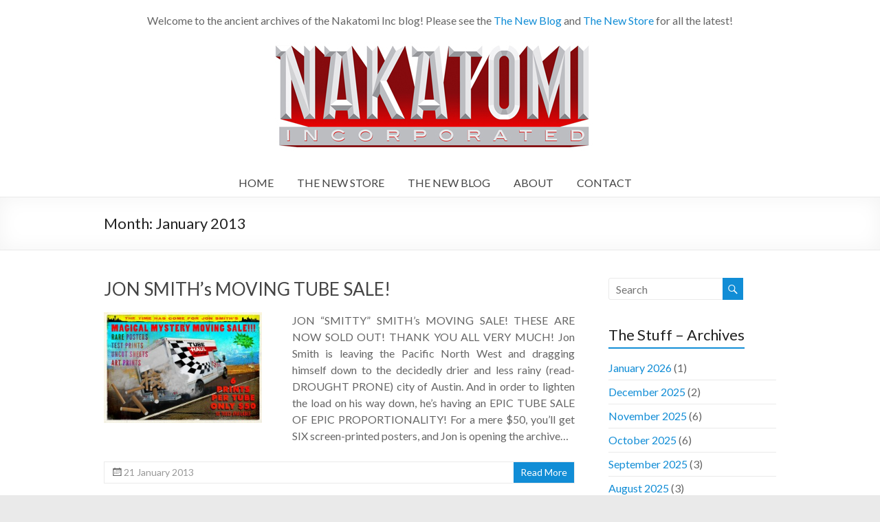

--- FILE ---
content_type: text/html; charset=UTF-8
request_url: https://thestuff.nakatomiinc.com/2013/01/
body_size: 15445
content:

<!DOCTYPE html>
<html lang="en-US">
<head>
<meta charset="UTF-8" />
<meta name="viewport" content="width=device-width, initial-scale=1">
<title>
	January &nbsp; 2013 &nbsp; Nakatomi, Inc</title>
<link rel="profile" href="http://gmpg.org/xfn/11" />
<link rel="pingback" href="https://thestuff.nakatomiinc.com/xmlrpc.php" />
<meta name='robots' content='max-image-preview:large' />
	<style>img:is([sizes="auto" i], [sizes^="auto," i]) { contain-intrinsic-size: 3000px 1500px }</style>
	<link rel='dns-prefetch' href='//platform-api.sharethis.com' />
<link rel='dns-prefetch' href='//fonts.googleapis.com' />
<link rel="alternate" type="application/rss+xml" title="Nakatomi, Inc &raquo; Feed" href="https://thestuff.nakatomiinc.com/feed/" />
<script type="text/javascript">
/* <![CDATA[ */
window._wpemojiSettings = {"baseUrl":"https:\/\/s.w.org\/images\/core\/emoji\/16.0.1\/72x72\/","ext":".png","svgUrl":"https:\/\/s.w.org\/images\/core\/emoji\/16.0.1\/svg\/","svgExt":".svg","source":{"concatemoji":"\/\/thestuff.nakatomiinc.com\/wp-includes\/js\/wp-emoji-release.min.js?ver=6.8.3"}};
/*! This file is auto-generated */
!function(s,n){var o,i,e;function c(e){try{var t={supportTests:e,timestamp:(new Date).valueOf()};sessionStorage.setItem(o,JSON.stringify(t))}catch(e){}}function p(e,t,n){e.clearRect(0,0,e.canvas.width,e.canvas.height),e.fillText(t,0,0);var t=new Uint32Array(e.getImageData(0,0,e.canvas.width,e.canvas.height).data),a=(e.clearRect(0,0,e.canvas.width,e.canvas.height),e.fillText(n,0,0),new Uint32Array(e.getImageData(0,0,e.canvas.width,e.canvas.height).data));return t.every(function(e,t){return e===a[t]})}function u(e,t){e.clearRect(0,0,e.canvas.width,e.canvas.height),e.fillText(t,0,0);for(var n=e.getImageData(16,16,1,1),a=0;a<n.data.length;a++)if(0!==n.data[a])return!1;return!0}function f(e,t,n,a){switch(t){case"flag":return n(e,"\ud83c\udff3\ufe0f\u200d\u26a7\ufe0f","\ud83c\udff3\ufe0f\u200b\u26a7\ufe0f")?!1:!n(e,"\ud83c\udde8\ud83c\uddf6","\ud83c\udde8\u200b\ud83c\uddf6")&&!n(e,"\ud83c\udff4\udb40\udc67\udb40\udc62\udb40\udc65\udb40\udc6e\udb40\udc67\udb40\udc7f","\ud83c\udff4\u200b\udb40\udc67\u200b\udb40\udc62\u200b\udb40\udc65\u200b\udb40\udc6e\u200b\udb40\udc67\u200b\udb40\udc7f");case"emoji":return!a(e,"\ud83e\udedf")}return!1}function g(e,t,n,a){var r="undefined"!=typeof WorkerGlobalScope&&self instanceof WorkerGlobalScope?new OffscreenCanvas(300,150):s.createElement("canvas"),o=r.getContext("2d",{willReadFrequently:!0}),i=(o.textBaseline="top",o.font="600 32px Arial",{});return e.forEach(function(e){i[e]=t(o,e,n,a)}),i}function t(e){var t=s.createElement("script");t.src=e,t.defer=!0,s.head.appendChild(t)}"undefined"!=typeof Promise&&(o="wpEmojiSettingsSupports",i=["flag","emoji"],n.supports={everything:!0,everythingExceptFlag:!0},e=new Promise(function(e){s.addEventListener("DOMContentLoaded",e,{once:!0})}),new Promise(function(t){var n=function(){try{var e=JSON.parse(sessionStorage.getItem(o));if("object"==typeof e&&"number"==typeof e.timestamp&&(new Date).valueOf()<e.timestamp+604800&&"object"==typeof e.supportTests)return e.supportTests}catch(e){}return null}();if(!n){if("undefined"!=typeof Worker&&"undefined"!=typeof OffscreenCanvas&&"undefined"!=typeof URL&&URL.createObjectURL&&"undefined"!=typeof Blob)try{var e="postMessage("+g.toString()+"("+[JSON.stringify(i),f.toString(),p.toString(),u.toString()].join(",")+"));",a=new Blob([e],{type:"text/javascript"}),r=new Worker(URL.createObjectURL(a),{name:"wpTestEmojiSupports"});return void(r.onmessage=function(e){c(n=e.data),r.terminate(),t(n)})}catch(e){}c(n=g(i,f,p,u))}t(n)}).then(function(e){for(var t in e)n.supports[t]=e[t],n.supports.everything=n.supports.everything&&n.supports[t],"flag"!==t&&(n.supports.everythingExceptFlag=n.supports.everythingExceptFlag&&n.supports[t]);n.supports.everythingExceptFlag=n.supports.everythingExceptFlag&&!n.supports.flag,n.DOMReady=!1,n.readyCallback=function(){n.DOMReady=!0}}).then(function(){return e}).then(function(){var e;n.supports.everything||(n.readyCallback(),(e=n.source||{}).concatemoji?t(e.concatemoji):e.wpemoji&&e.twemoji&&(t(e.twemoji),t(e.wpemoji)))}))}((window,document),window._wpemojiSettings);
/* ]]> */
</script>
<style id='wp-emoji-styles-inline-css' type='text/css'>

	img.wp-smiley, img.emoji {
		display: inline !important;
		border: none !important;
		box-shadow: none !important;
		height: 1em !important;
		width: 1em !important;
		margin: 0 0.07em !important;
		vertical-align: -0.1em !important;
		background: none !important;
		padding: 0 !important;
	}
</style>
<link rel='stylesheet' id='wp-block-library-css' href='//thestuff.nakatomiinc.com/wp-includes/css/dist/block-library/style.min.css?ver=6.8.3' type='text/css' media='all' />
<style id='classic-theme-styles-inline-css' type='text/css'>
/*! This file is auto-generated */
.wp-block-button__link{color:#fff;background-color:#32373c;border-radius:9999px;box-shadow:none;text-decoration:none;padding:calc(.667em + 2px) calc(1.333em + 2px);font-size:1.125em}.wp-block-file__button{background:#32373c;color:#fff;text-decoration:none}
</style>
<style id='global-styles-inline-css' type='text/css'>
:root{--wp--preset--aspect-ratio--square: 1;--wp--preset--aspect-ratio--4-3: 4/3;--wp--preset--aspect-ratio--3-4: 3/4;--wp--preset--aspect-ratio--3-2: 3/2;--wp--preset--aspect-ratio--2-3: 2/3;--wp--preset--aspect-ratio--16-9: 16/9;--wp--preset--aspect-ratio--9-16: 9/16;--wp--preset--color--black: #000000;--wp--preset--color--cyan-bluish-gray: #abb8c3;--wp--preset--color--white: #ffffff;--wp--preset--color--pale-pink: #f78da7;--wp--preset--color--vivid-red: #cf2e2e;--wp--preset--color--luminous-vivid-orange: #ff6900;--wp--preset--color--luminous-vivid-amber: #fcb900;--wp--preset--color--light-green-cyan: #7bdcb5;--wp--preset--color--vivid-green-cyan: #00d084;--wp--preset--color--pale-cyan-blue: #8ed1fc;--wp--preset--color--vivid-cyan-blue: #0693e3;--wp--preset--color--vivid-purple: #9b51e0;--wp--preset--gradient--vivid-cyan-blue-to-vivid-purple: linear-gradient(135deg,rgba(6,147,227,1) 0%,rgb(155,81,224) 100%);--wp--preset--gradient--light-green-cyan-to-vivid-green-cyan: linear-gradient(135deg,rgb(122,220,180) 0%,rgb(0,208,130) 100%);--wp--preset--gradient--luminous-vivid-amber-to-luminous-vivid-orange: linear-gradient(135deg,rgba(252,185,0,1) 0%,rgba(255,105,0,1) 100%);--wp--preset--gradient--luminous-vivid-orange-to-vivid-red: linear-gradient(135deg,rgba(255,105,0,1) 0%,rgb(207,46,46) 100%);--wp--preset--gradient--very-light-gray-to-cyan-bluish-gray: linear-gradient(135deg,rgb(238,238,238) 0%,rgb(169,184,195) 100%);--wp--preset--gradient--cool-to-warm-spectrum: linear-gradient(135deg,rgb(74,234,220) 0%,rgb(151,120,209) 20%,rgb(207,42,186) 40%,rgb(238,44,130) 60%,rgb(251,105,98) 80%,rgb(254,248,76) 100%);--wp--preset--gradient--blush-light-purple: linear-gradient(135deg,rgb(255,206,236) 0%,rgb(152,150,240) 100%);--wp--preset--gradient--blush-bordeaux: linear-gradient(135deg,rgb(254,205,165) 0%,rgb(254,45,45) 50%,rgb(107,0,62) 100%);--wp--preset--gradient--luminous-dusk: linear-gradient(135deg,rgb(255,203,112) 0%,rgb(199,81,192) 50%,rgb(65,88,208) 100%);--wp--preset--gradient--pale-ocean: linear-gradient(135deg,rgb(255,245,203) 0%,rgb(182,227,212) 50%,rgb(51,167,181) 100%);--wp--preset--gradient--electric-grass: linear-gradient(135deg,rgb(202,248,128) 0%,rgb(113,206,126) 100%);--wp--preset--gradient--midnight: linear-gradient(135deg,rgb(2,3,129) 0%,rgb(40,116,252) 100%);--wp--preset--font-size--small: 13px;--wp--preset--font-size--medium: 20px;--wp--preset--font-size--large: 36px;--wp--preset--font-size--x-large: 42px;--wp--preset--spacing--20: 0.44rem;--wp--preset--spacing--30: 0.67rem;--wp--preset--spacing--40: 1rem;--wp--preset--spacing--50: 1.5rem;--wp--preset--spacing--60: 2.25rem;--wp--preset--spacing--70: 3.38rem;--wp--preset--spacing--80: 5.06rem;--wp--preset--shadow--natural: 6px 6px 9px rgba(0, 0, 0, 0.2);--wp--preset--shadow--deep: 12px 12px 50px rgba(0, 0, 0, 0.4);--wp--preset--shadow--sharp: 6px 6px 0px rgba(0, 0, 0, 0.2);--wp--preset--shadow--outlined: 6px 6px 0px -3px rgba(255, 255, 255, 1), 6px 6px rgba(0, 0, 0, 1);--wp--preset--shadow--crisp: 6px 6px 0px rgba(0, 0, 0, 1);}:where(.is-layout-flex){gap: 0.5em;}:where(.is-layout-grid){gap: 0.5em;}body .is-layout-flex{display: flex;}.is-layout-flex{flex-wrap: wrap;align-items: center;}.is-layout-flex > :is(*, div){margin: 0;}body .is-layout-grid{display: grid;}.is-layout-grid > :is(*, div){margin: 0;}:where(.wp-block-columns.is-layout-flex){gap: 2em;}:where(.wp-block-columns.is-layout-grid){gap: 2em;}:where(.wp-block-post-template.is-layout-flex){gap: 1.25em;}:where(.wp-block-post-template.is-layout-grid){gap: 1.25em;}.has-black-color{color: var(--wp--preset--color--black) !important;}.has-cyan-bluish-gray-color{color: var(--wp--preset--color--cyan-bluish-gray) !important;}.has-white-color{color: var(--wp--preset--color--white) !important;}.has-pale-pink-color{color: var(--wp--preset--color--pale-pink) !important;}.has-vivid-red-color{color: var(--wp--preset--color--vivid-red) !important;}.has-luminous-vivid-orange-color{color: var(--wp--preset--color--luminous-vivid-orange) !important;}.has-luminous-vivid-amber-color{color: var(--wp--preset--color--luminous-vivid-amber) !important;}.has-light-green-cyan-color{color: var(--wp--preset--color--light-green-cyan) !important;}.has-vivid-green-cyan-color{color: var(--wp--preset--color--vivid-green-cyan) !important;}.has-pale-cyan-blue-color{color: var(--wp--preset--color--pale-cyan-blue) !important;}.has-vivid-cyan-blue-color{color: var(--wp--preset--color--vivid-cyan-blue) !important;}.has-vivid-purple-color{color: var(--wp--preset--color--vivid-purple) !important;}.has-black-background-color{background-color: var(--wp--preset--color--black) !important;}.has-cyan-bluish-gray-background-color{background-color: var(--wp--preset--color--cyan-bluish-gray) !important;}.has-white-background-color{background-color: var(--wp--preset--color--white) !important;}.has-pale-pink-background-color{background-color: var(--wp--preset--color--pale-pink) !important;}.has-vivid-red-background-color{background-color: var(--wp--preset--color--vivid-red) !important;}.has-luminous-vivid-orange-background-color{background-color: var(--wp--preset--color--luminous-vivid-orange) !important;}.has-luminous-vivid-amber-background-color{background-color: var(--wp--preset--color--luminous-vivid-amber) !important;}.has-light-green-cyan-background-color{background-color: var(--wp--preset--color--light-green-cyan) !important;}.has-vivid-green-cyan-background-color{background-color: var(--wp--preset--color--vivid-green-cyan) !important;}.has-pale-cyan-blue-background-color{background-color: var(--wp--preset--color--pale-cyan-blue) !important;}.has-vivid-cyan-blue-background-color{background-color: var(--wp--preset--color--vivid-cyan-blue) !important;}.has-vivid-purple-background-color{background-color: var(--wp--preset--color--vivid-purple) !important;}.has-black-border-color{border-color: var(--wp--preset--color--black) !important;}.has-cyan-bluish-gray-border-color{border-color: var(--wp--preset--color--cyan-bluish-gray) !important;}.has-white-border-color{border-color: var(--wp--preset--color--white) !important;}.has-pale-pink-border-color{border-color: var(--wp--preset--color--pale-pink) !important;}.has-vivid-red-border-color{border-color: var(--wp--preset--color--vivid-red) !important;}.has-luminous-vivid-orange-border-color{border-color: var(--wp--preset--color--luminous-vivid-orange) !important;}.has-luminous-vivid-amber-border-color{border-color: var(--wp--preset--color--luminous-vivid-amber) !important;}.has-light-green-cyan-border-color{border-color: var(--wp--preset--color--light-green-cyan) !important;}.has-vivid-green-cyan-border-color{border-color: var(--wp--preset--color--vivid-green-cyan) !important;}.has-pale-cyan-blue-border-color{border-color: var(--wp--preset--color--pale-cyan-blue) !important;}.has-vivid-cyan-blue-border-color{border-color: var(--wp--preset--color--vivid-cyan-blue) !important;}.has-vivid-purple-border-color{border-color: var(--wp--preset--color--vivid-purple) !important;}.has-vivid-cyan-blue-to-vivid-purple-gradient-background{background: var(--wp--preset--gradient--vivid-cyan-blue-to-vivid-purple) !important;}.has-light-green-cyan-to-vivid-green-cyan-gradient-background{background: var(--wp--preset--gradient--light-green-cyan-to-vivid-green-cyan) !important;}.has-luminous-vivid-amber-to-luminous-vivid-orange-gradient-background{background: var(--wp--preset--gradient--luminous-vivid-amber-to-luminous-vivid-orange) !important;}.has-luminous-vivid-orange-to-vivid-red-gradient-background{background: var(--wp--preset--gradient--luminous-vivid-orange-to-vivid-red) !important;}.has-very-light-gray-to-cyan-bluish-gray-gradient-background{background: var(--wp--preset--gradient--very-light-gray-to-cyan-bluish-gray) !important;}.has-cool-to-warm-spectrum-gradient-background{background: var(--wp--preset--gradient--cool-to-warm-spectrum) !important;}.has-blush-light-purple-gradient-background{background: var(--wp--preset--gradient--blush-light-purple) !important;}.has-blush-bordeaux-gradient-background{background: var(--wp--preset--gradient--blush-bordeaux) !important;}.has-luminous-dusk-gradient-background{background: var(--wp--preset--gradient--luminous-dusk) !important;}.has-pale-ocean-gradient-background{background: var(--wp--preset--gradient--pale-ocean) !important;}.has-electric-grass-gradient-background{background: var(--wp--preset--gradient--electric-grass) !important;}.has-midnight-gradient-background{background: var(--wp--preset--gradient--midnight) !important;}.has-small-font-size{font-size: var(--wp--preset--font-size--small) !important;}.has-medium-font-size{font-size: var(--wp--preset--font-size--medium) !important;}.has-large-font-size{font-size: var(--wp--preset--font-size--large) !important;}.has-x-large-font-size{font-size: var(--wp--preset--font-size--x-large) !important;}
:where(.wp-block-post-template.is-layout-flex){gap: 1.25em;}:where(.wp-block-post-template.is-layout-grid){gap: 1.25em;}
:where(.wp-block-columns.is-layout-flex){gap: 2em;}:where(.wp-block-columns.is-layout-grid){gap: 2em;}
:root :where(.wp-block-pullquote){font-size: 1.5em;line-height: 1.6;}
</style>
<link rel='stylesheet' id='contact-form-7-css' href='//thestuff.nakatomiinc.com/wp-content/plugins/contact-form-7/includes/css/styles.css?ver=6.1.4' type='text/css' media='all' />
<link rel='stylesheet' id='Toptwenfive-social-icons-css' href='//thestuff.nakatomiinc.com/wp-content/plugins/top-25-social-icons/css/toptwenfive.css?ver=6.8.3' type='text/css' media='all' />
<link rel='stylesheet' id='Toptwenfive-social-tool-icons-css' href='//thestuff.nakatomiinc.com/wp-content/plugins/top-25-social-icons/css/tips/orange/orange-48.css?ver=6.8.3' type='text/css' media='all' />
<link rel='stylesheet' id='spacious_style-css' href='//thestuff.nakatomiinc.com/wp-content/themes/spacious-child/style.css?ver=6.8.3' type='text/css' media='all' />
<link rel='stylesheet' id='spacious_googlefonts-css' href='//fonts.googleapis.com/css?family=Lato&#038;ver=6.8.3' type='text/css' media='all' />
<link rel='stylesheet' id='popup-maker-site-css' href='//thestuff.nakatomiinc.com/wp-content/uploads/sites/3/pum/pum-site-styles-3.css?generated=1752258573&#038;ver=1.20.5' type='text/css' media='all' />
<script type="text/javascript" src="//platform-api.sharethis.com/js/sharethis.js?ver=8.5.2#property=62c1c65e8ab6ca001289072a&amp;product=gdpr-compliance-tool-v2&amp;source=simple-share-buttons-adder-wordpress" id="simple-share-buttons-adder-mu-js"></script>
<script type="text/javascript" src="//thestuff.nakatomiinc.com/wp-includes/js/jquery/jquery.min.js?ver=3.7.1" id="jquery-core-js"></script>
<script type="text/javascript" src="//thestuff.nakatomiinc.com/wp-includes/js/jquery/jquery-migrate.min.js?ver=3.4.1" id="jquery-migrate-js"></script>
<script type="text/javascript" src="//thestuff.nakatomiinc.com/wp-content/themes/spacious-pro/js/spacious-custom.js?ver=6.8.3" id="spacious-custom-js"></script>
<link rel="https://api.w.org/" href="https://thestuff.nakatomiinc.com/wp-json/" /><link rel="EditURI" type="application/rsd+xml" title="RSD" href="https://thestuff.nakatomiinc.com/xmlrpc.php?rsd" />
<meta name="generator" content="WordPress 6.8.3" />
<script src='https://nakatomi.net/?dm=ec7697243a313bb92706327ae3c4a910&amp;action=load&amp;blogid=3&amp;siteid=1&amp;t=1854978135&amp;back=https%3A%2F%2Fthestuff.nakatomiinc.com%2F2013%2F01%2F' type='text/javascript'></script><link rel="apple-touch-icon" sizes="180x180" href="/wp-content/uploads/sites/3/fbrfg/apple-touch-icon.png">
<link rel="icon" type="image/png" sizes="32x32" href="/wp-content/uploads/sites/3/fbrfg/favicon-32x32.png">
<link rel="icon" type="image/png" sizes="16x16" href="/wp-content/uploads/sites/3/fbrfg/favicon-16x16.png">
<link rel="manifest" href="/wp-content/uploads/sites/3/fbrfg/site.webmanifest">
<link rel="mask-icon" href="/wp-content/uploads/sites/3/fbrfg/safari-pinned-tab.svg" color="#5bbad5">
<link rel="shortcut icon" href="/wp-content/uploads/sites/3/fbrfg/favicon.ico">
<meta name="msapplication-TileColor" content="#da532c">
<meta name="msapplication-config" content="/wp-content/uploads/sites/3/fbrfg/browserconfig.xml">
<meta name="theme-color" content="#ffffff">

<!-- Styles generated by Posts in Sidebar plugin -->
<style type="text/css">
.pis-li {
width:200px;
float:left;
padding:10px;
}
.pis-thumbnail {
height:210px;
max-height:210px;
}
</style>
<!-- / Styles generated by Posts in Sidebar plugin -->

		<style type="text/css"> .social-links { float: right; padding: 0 0 0 15px; } .social-links ul li { float: left; padding: 5px 0 5px 10px; } .small-info-text { float: right; padding: 0 0 0 15px; } #masthead .small-menu { float: left; } #masthead .small-menu a { padding: 5px 16px 0 0; } @media screen and (max-width:767px){.social-links{text-align:center;float:none;padding-left:0;padding-top:10px}.small-info-text{text-align:center;float:none;padding-left:0}.social-links ul li,.social-links ul li a{float:none;display:inline}#header-meta .small-menu{text-align:center;float:none}#header-meta .small-menu li{float:none;display:inline}#header-meta .small-menu a{float:none;display:inline;padding:5px 5px 0}}
 blockquote { border-left: 3px solid #118dd6; }
			.spacious-button, input[type="reset"], input[type="button"], input[type="submit"], button { background-color: #118dd6; }
			.previous a:hover, .next a:hover { 	color: #118dd6; }
			a { color: #118dd6; }
			#site-title a:hover { color: #118dd6; }
			.main-navigation ul li.current_page_item a, .main-navigation ul li:hover > a { color: #118dd6; }
			.main-navigation ul li ul { border-top: 1px solid #118dd6; }
			.main-navigation ul li ul li a:hover, .main-navigation ul li ul li:hover > a, .main-navigation ul li.current-menu-item ul li a:hover { color: #118dd6; }
			.site-header .menu-toggle:hover { background: #118dd6; }
			.main-small-navigation li:hover { background: #118dd6; }
			.main-small-navigation ul > .current_page_item, .main-small-navigation ul > .current-menu-item { background: #118dd6; }
			.main-navigation a:hover, .main-navigation ul li.current-menu-item a, .main-navigation ul li.current_page_ancestor a, .main-navigation ul li.current-menu-ancestor a, .main-navigation ul li.current_page_item a, .main-navigation ul li:hover > a  { color: #118dd6; }
			.small-menu a:hover, .small-menu ul li.current-menu-item a, .small-menu ul li.current_page_ancestor a, .small-menu ul li.current-menu-ancestor a, .small-menu ul li.current_page_item a, .small-menu ul li:hover > a { color: #118dd6; }
			#featured-slider .slider-read-more-button { background-color: #118dd6; }
			#controllers a:hover, #controllers a.active { background-color: #118dd6; color: #118dd6; }
			.breadcrumb a:hover { color: #118dd6; }
			.tg-one-half .widget-title a:hover, .tg-one-third .widget-title a:hover, .tg-one-fourth .widget-title a:hover { color: #118dd6; }
			.pagination span { background-color: #118dd6; }
			.pagination a span:hover { color: #118dd6; border-color: #118dd6; }
			.widget_testimonial .testimonial-post { border-color: #118dd6 #EAEAEA #EAEAEA #EAEAEA; }
			.call-to-action-content-wrapper { border-color: #EAEAEA #EAEAEA #EAEAEA #118dd6; }
			.call-to-action-button { background-color: #118dd6; }
			#content .comments-area a.comment-permalink:hover { color: #118dd6; }
			.comments-area .comment-author-link a:hover { color: #118dd6; }
			.comments-area .comment-author-link span { background-color: #118dd6; }
			.comment .comment-reply-link:hover { color: #118dd6; }
			.nav-previous a:hover, .nav-next a:hover { color: #118dd6; }
			#wp-calendar #today { color: #118dd6; }
			.widget-title span { border-bottom: 2px solid #118dd6; }
			.footer-widgets-area a:hover { color: #118dd6 !important; }
			.footer-socket-wrapper .copyright a:hover { color: #118dd6; }
			a#back-top:before { background-color: #118dd6; }
			.read-more, .more-link { color: #118dd6; }
			.post .entry-title a:hover, .page .entry-title a:hover { color: #118dd6; }
			.entry-meta .read-more-link { background-color: #118dd6; }
			.entry-meta a:hover, .type-page .entry-meta a:hover { color: #118dd6; }
			.single #content .tags a:hover { color: #118dd6; }
			.widget_testimonial .testimonial-icon:before { color: #118dd6; }
			a#scroll-up { background-color: #118dd6; }
			#search-form span { background-color: #118dd6; }
			.widget_featured_posts .tg-one-half .entry-title a:hover { color: #118dd6; }
			.woocommerce a.button, .woocommerce button.button, .woocommerce input.button, .woocommerce #respond input#submit, .woocommerce #content input.button, .woocommerce-page a.button, .woocommerce-page button.button, .woocommerce-page input.button, .woocommerce-page #respond input#submit, .woocommerce-page #content input.button { background-color: #118dd6; }
			.woocommerce a.button:hover,.woocommerce button.button:hover,.woocommerce input.button:hover,.woocommerce #respond input#submit:hover,.woocommerce #content input.button:hover,.woocommerce-page a.button:hover,.woocommerce-page button.button:hover,.woocommerce-page input.button:hover,.woocommerce-page #respond input#submit:hover,.woocommerce-page #content input.button:hover { background-color: #118dd6; }
			#content .wp-pagenavi .current, #content .wp-pagenavi a:hover { background-color: #118dd6; } #site-title a { font-family: "Lato"; } .entry-meta a, .type-page .entry-meta a { color: #999999; }</style>
				<style type="text/css">#header-left-section {
text-align:center;
   clear:both;
   float:none;
    margin: 0 auto;
    white-space: nowrap;
   padding-left:15px;
   padding-top:20px;
}
#header-logo-image {
   float:none;
}
#header-right-section {
    float: none;
    margin: 0 auto;
    text-align: center;
    white-space: nowrap;
   width: 75%;
}
#header-right-sidebar {
    float: right;
    margin-top:3px;
    margin-right:0px;
}
.page .header-post-title-container {
   display:none;
}
#header-text-nav-wrap {
    padding-bottom: 0px;
    padding-top: 0;
}
.main-navigation {
   float:none;
}


.blog #featured-slider {
   display:none;
}
#featured-slider {
   border: 0px;
}
.home #header-text-nav-container {
    border: 0px;
}

.footer-socket-area {
    text-align: center;
}
.footer-socket-wrapper .copyright {
    float: none;
    margin: 0 auto;
    max-width: 75%;
}



p {
    text-align: justify;
}
#cntctfrm_contact_form input.text, #cntctfrm_contact_form textarea, #cntctfrm_contact_message, #cntctfrm_contact_name, #cntctfrm_contact_email, #cntctfrm_contact_subject {
    width: 100%;
}

.post .entry-meta .category {
    display: none;
}
.by-author {
    display: none;
}

#meta {
   display: none;
}
.widgets_on_page ul {
   list-style: none;
}
div.poweredby {
display:none;
}

.widget_baba .widget-title {
   display:none;
}

span.read-more-link a.read-more {
   color: #FFF;
}

.blog #primary, .archive #primary {
	width: 70%;
}
.blog #secondary, .archive #secondary {
	width: 25%;
}

.home #top-welcome-cart-links {
display:none;
}

.main-navigation li {
padding: 0 0 0 34px;
}

li.page-item-2341 {
padding-left:0px;
}

li.social-icons a {
padding:2px;
}


@media screen and (max-width: 768px) {
#header-right-sidebar {
   display:none;
}
}

#controllers {
bottom: 75px;
}


iframe {
max-width: none;
}

div.al2fb_like_button {
padding-top:10px;
padding-left:3px;
}
div.ssba {
float:right;
height:32px;
}</style>
				<style type="text/css" id="wp-custom-css">
			body:not(.page-id-8079) .grecaptcha-badge {
	display: none;
}

.wp-block-social-links {
	margin-bottom: 1rem;
	padding: 1px
}

#header-right-sidebar {
	padding-left: 5px;
}

#header-right-section {
	width: 60%;
	margin:auto;
	padding-top:15px;
}			</style>
		</head>

<body class="archive date wp-theme-spacious-pro wp-child-theme-spacious-child  blog-medium wide-978">
<div id="page" class="hfeed site">
		<header id="masthead" class="site-header clearfix">

		

				
		
		<div id="header-text-nav-container">
			<div class="inner-wrap">

<style>
.headerIcon {
	height: 24px;
}
.home #top-welcome-cart-links {
	display: block;
}
#header-left-section {
	padding-top:0px;
}
</style>
			
<div id="top-welcome-cart-links" style="text-align:center;font-size:1em;padding-top:20px"> 
<div class="top-nav">
Welcome to the ancient archives of the Nakatomi Inc blog! Please see the <a href="https://www.nakatomiinc.com/blogs/news">The New Blog</a> and <a href="https://www.nakatomiinc.com/">The New Store</a> for all the latest!
	<br />&nbsp;
	<br />
</div>
</div>

				
				<div id="header-text-nav-wrap" class="clearfix">
					<div id="header-left-section" style="padding-left:0px;">
													<div id="header-logo-image">
								<a href="https://thestuff.nakatomiinc.com/" title="Nakatomi, Inc" rel="home"><img src="//images.nakatomiinc.com/wp-content/uploads/2014/08/nakatomi_logo_small.jpg" alt="Nakatomi, Inc"></a>
							</div><!-- #header-logo-image -->
											</div><!-- #header-left-section -->
					<div id="header-right-section" style="">
												<nav id="site-navigation" class="main-navigation" role="navigation">
							<h1 class="menu-toggle">Menu</h1>
							<div class="menu"><ul><li class="page_item page-item-2341"><a href="https://thestuff.nakatomiinc.com/">HOME</a></li><li class="page_item page-item-5038"><a href="https://www.nakatomiinc.com">THE NEW STORE</a></li><li class="page_item page-item-5043"><a href="https://www.nakatomiinc.com/blogs/news">THE NEW BLOG</a></li><li class="page_item page-item-2"><a href="https://www.nakatomiinc.com/pages/about-nakatomi-inc">ABOUT</a></li><li class="page_item page-item-5033"><a href="https://www.nakatomiinc.com/pages/contact">CONTACT</a></li></ul></div>						</nav>					
			    	</div><!-- #header-right-section --> 
			    	
			   </div><!-- #header-text-nav-wrap -->
			</div><!-- .inner-wrap -->
		</div><!-- #header-text-nav-container -->

		
				<div class="header-post-title-container clearfix">
			<div class="inner-wrap">
				<div class="post-title-wrapper">
									   	<h1 class="header-post-title-class entry-title">Month: <span>January 2013</span></h1>
				   				</div>
							</div>
		</div>
			</header>
			<div id="main" class="clearfix">
		<div class="inner-wrap">
	
	<div id="primary">
		<div id="content" class="clearfix">

			
				
					
					
<article id="post-4010" class="post-4010 post type-post status-publish format-standard has-post-thumbnail hentry category-uncategorized">
		<header class="entry-header">
		<h1 class="entry-title">
			<a href="https://thestuff.nakatomiinc.com/2013/01/21/jon-smiths-moving-tube-sale/" title="JON SMITH&#8217;s MOVING TUBE SALE!">JON SMITH&#8217;s MOVING TUBE SALE!</a>
		</h1><!-- .entry-title -->
	</header>

	<div class="post-image-content-wrap clearfix">
		<figure class="post-featured-image"><a href="https://thestuff.nakatomiinc.com/2013/01/21/jon-smiths-moving-tube-sale/" title="JON SMITH&#8217;s MOVING TUBE SALE!"><img width="230" height="161" src="https://thestuff.nakatomiinc.com/wp-content/uploads/sites/3/2013/01/tube-sale-jonny.jpg" class="attachment-featured-blog-medium-small size-featured-blog-medium-small wp-post-image" alt="JON SMITH&#8217;s MOVING TUBE SALE!" title="JON SMITH&#8217;s MOVING TUBE SALE!" decoding="async" srcset="https://thestuff.nakatomiinc.com/wp-content/uploads/sites/3/2013/01/tube-sale-jonny.jpg 1000w, https://thestuff.nakatomiinc.com/wp-content/uploads/sites/3/2013/01/tube-sale-jonny-300x210.jpg 300w, https://thestuff.nakatomiinc.com/wp-content/uploads/sites/3/2013/01/tube-sale-jonny-700x490.jpg 700w" sizes="(max-width: 230px) 100vw, 230px" /></a></figure>
		<div class="entry-content clearfix">
			<p>JON &#8220;SMITTY&#8221; SMITH&#8217;s MOVING SALE! THESE ARE NOW SOLD OUT! THANK YOU ALL VERY MUCH! Jon Smith is leaving the Pacific North West and dragging himself down to the decidedly drier and less rainy (read- DROUGHT PRONE) city of Austin. And in order to lighten the load on his way down, he&#8217;s having an EPIC TUBE SALE OF EPIC PROPORTIONALITY! For a mere $50, you&#8217;ll get SIX screen-printed posters, and Jon is opening the archive&#8230;</p>
		</div>
	</div>

	<footer class="entry-meta-bar clearfix">	        			
		<div class="entry-meta clearfix">
			<span class="by-author author vcard"><a class="url fn n" href="https://thestuff.nakatomiinc.com/author/"></a></span>
			<span class="date updated"><a href="https://thestuff.nakatomiinc.com/2013/01/21/jon-smiths-moving-tube-sale/" title="4:36 am">21 January 2013</a></span>
			       		<span class="category"><a href="https://thestuff.nakatomiinc.com/category/uncategorized/" rel="category tag">Uncategorized</a></span>
       					 
       				<span class="read-more-link"><a class="read-more" href="https://thestuff.nakatomiinc.com/2013/01/21/jon-smiths-moving-tube-sale/">Read More</a></span>
		</div>
	</footer>
	</article>

				
					
					
<article id="post-4001" class="post-4001 post type-post status-publish format-standard has-post-thumbnail hentry category-uncategorized">
		<header class="entry-header">
		<h1 class="entry-title">
			<a href="https://thestuff.nakatomiinc.com/2013/01/11/new-from-clint-wilson-toulouse-print-and-sticker-set/" title="New from CLINT WILSON!- &#8220;Toulouse&#8221; print and sticker set!">New from CLINT WILSON!- &#8220;Toulouse&#8221; print and sticker set!</a>
		</h1><!-- .entry-title -->
	</header>

	<div class="post-image-content-wrap clearfix">
		<figure class="post-featured-image"><a href="https://thestuff.nakatomiinc.com/2013/01/11/new-from-clint-wilson-toulouse-print-and-sticker-set/" title="New from CLINT WILSON!- &#8220;Toulouse&#8221; print and sticker set!"><img width="230" height="230" src="https://thestuff.nakatomiinc.com/wp-content/uploads/sites/3/2013/01/Turtle-Main.jpg" class="attachment-featured-blog-medium-small size-featured-blog-medium-small wp-post-image" alt="New from CLINT WILSON!- &#8220;Toulouse&#8221; print and sticker set!" title="New from CLINT WILSON!- &#8220;Toulouse&#8221; print and sticker set!" decoding="async" fetchpriority="high" srcset="https://thestuff.nakatomiinc.com/wp-content/uploads/sites/3/2013/01/Turtle-Main.jpg 600w, https://thestuff.nakatomiinc.com/wp-content/uploads/sites/3/2013/01/Turtle-Main-150x150.jpg 150w, https://thestuff.nakatomiinc.com/wp-content/uploads/sites/3/2013/01/Turtle-Main-300x300.jpg 300w" sizes="(max-width: 230px) 100vw, 230px" /></a></figure>
		<div class="entry-content clearfix">
			<p>  New from CLINT WILSON!- &#8220;Toulouse&#8221; print and sticker set!   Toulouse is a Sulcata Tortoise hatchling from Nouakchott, Mauritania. Unlike most of his friends he is quite an extrovert and loves making friends.   Clintprints and Nakatomi present a series of animals throughout the year of 2013 by releasing a new animal into the wild each month. The month of January introduces Toulouse the Tortoise and there will be 11 more animals to follow&#8230;</p>
		</div>
	</div>

	<footer class="entry-meta-bar clearfix">	        			
		<div class="entry-meta clearfix">
			<span class="by-author author vcard"><a class="url fn n" href="https://thestuff.nakatomiinc.com/author/"></a></span>
			<span class="date updated"><a href="https://thestuff.nakatomiinc.com/2013/01/11/new-from-clint-wilson-toulouse-print-and-sticker-set/" title="3:06 am">11 January 2013</a></span>
			       		<span class="category"><a href="https://thestuff.nakatomiinc.com/category/uncategorized/" rel="category tag">Uncategorized</a></span>
       					 
       				<span class="read-more-link"><a class="read-more" href="https://thestuff.nakatomiinc.com/2013/01/11/new-from-clint-wilson-toulouse-print-and-sticker-set/">Read More</a></span>
		</div>
	</footer>
	</article>

				
					
					
<article id="post-3997" class="post-3997 post type-post status-publish format-standard hentry category-uncategorized">
		<header class="entry-header">
		<h1 class="entry-title">
			<a href="https://thestuff.nakatomiinc.com/2013/01/10/officially-limited-poster-documentary-featuring-nakatomi-and-others/" title="&#8220;OFFICIALLY LIMITED&#8221; Poster Documentary- featuring Nakatomi and others!">&#8220;OFFICIALLY LIMITED&#8221; Poster Documentary- featuring Nakatomi and others!</a>
		</h1><!-- .entry-title -->
	</header>

	<div class="post-image-content-wrap clearfix">
		
		<div class="entry-content clearfix">
			<p>OFFICIALLY LIMITED! This documentary is by Chicago Film-maker Jon Otterbacher, and is an exploration of the ideas surrounding fair use, copyright, and to a greater extent- who owns our culture, as seen through the lens of the pop-art poster scene. Nakatomi regulars like Jon Smith and Tim Doyle, among many, many others were filmed for this documentary, and now the film-makers are looking to raise funds to COMPLETE THE PROJECT! You can visit their Indiegogo&#8230;</p>
		</div>
	</div>

	<footer class="entry-meta-bar clearfix">	        			
		<div class="entry-meta clearfix">
			<span class="by-author author vcard"><a class="url fn n" href="https://thestuff.nakatomiinc.com/author/"></a></span>
			<span class="date updated"><a href="https://thestuff.nakatomiinc.com/2013/01/10/officially-limited-poster-documentary-featuring-nakatomi-and-others/" title="6:17 am">10 January 2013</a></span>
			       		<span class="category"><a href="https://thestuff.nakatomiinc.com/category/uncategorized/" rel="category tag">Uncategorized</a></span>
       					 
       				<span class="read-more-link"><a class="read-more" href="https://thestuff.nakatomiinc.com/2013/01/10/officially-limited-poster-documentary-featuring-nakatomi-and-others/">Read More</a></span>
		</div>
	</footer>
	</article>

				
					
					
<article id="post-3991" class="post-3991 post type-post status-publish format-standard has-post-thumbnail hentry category-uncategorized">
		<header class="entry-header">
		<h1 class="entry-title">
			<a href="https://thestuff.nakatomiinc.com/2013/01/10/pangea-seed-year-of-living-dangerously-print-series-info/" title="PANGEA SEED- Year of Living Dangerously- print series info">PANGEA SEED- Year of Living Dangerously- print series info</a>
		</h1><!-- .entry-title -->
	</header>

	<div class="post-image-content-wrap clearfix">
		<figure class="post-featured-image"><a href="https://thestuff.nakatomiinc.com/2013/01/10/pangea-seed-year-of-living-dangerously-print-series-info/" title="PANGEA SEED- Year of Living Dangerously- print series info"><img width="173" height="230" src="https://thestuff.nakatomiinc.com/wp-content/uploads/sites/3/2013/01/PS-YOLD_Poster_Final.jpg" class="attachment-featured-blog-medium-small size-featured-blog-medium-small wp-post-image" alt="PANGEA SEED- Year of Living Dangerously- print series info" title="PANGEA SEED- Year of Living Dangerously- print series info" decoding="async" srcset="https://thestuff.nakatomiinc.com/wp-content/uploads/sites/3/2013/01/PS-YOLD_Poster_Final.jpg 1000w, https://thestuff.nakatomiinc.com/wp-content/uploads/sites/3/2013/01/PS-YOLD_Poster_Final-225x300.jpg 225w, https://thestuff.nakatomiinc.com/wp-content/uploads/sites/3/2013/01/PS-YOLD_Poster_Final-700x933.jpg 700w" sizes="(max-width: 173px) 100vw, 173px" /></a></figure>
		<div class="entry-content clearfix">
			<p>PANGEA SEED print Suite Info! Pangea Seed is an organization we here at Nakatomi  believe in and support whole-heartedly. Their mission, the preservation of the bio-diversity of the world&#8217;s oceans, with a focus on ending the brutal Shark-Fin trade, is crucial to life here on Earth. To help fund their 2014 touring art-show, they have begun a massive print-suite program, featuring some amazing artists.  Nakatomi founder, Tim Doyle is extremely honored to not only participate&#8230;</p>
		</div>
	</div>

	<footer class="entry-meta-bar clearfix">	        			
		<div class="entry-meta clearfix">
			<span class="by-author author vcard"><a class="url fn n" href="https://thestuff.nakatomiinc.com/author/"></a></span>
			<span class="date updated"><a href="https://thestuff.nakatomiinc.com/2013/01/10/pangea-seed-year-of-living-dangerously-print-series-info/" title="5:15 am">10 January 2013</a></span>
			       		<span class="category"><a href="https://thestuff.nakatomiinc.com/category/uncategorized/" rel="category tag">Uncategorized</a></span>
       					 
       				<span class="read-more-link"><a class="read-more" href="https://thestuff.nakatomiinc.com/2013/01/10/pangea-seed-year-of-living-dangerously-print-series-info/">Read More</a></span>
		</div>
	</footer>
	</article>

				
					
					
<article id="post-3985" class="post-3985 post type-post status-publish format-standard has-post-thumbnail hentry category-uncategorized">
		<header class="entry-header">
		<h1 class="entry-title">
			<a href="https://thestuff.nakatomiinc.com/2013/01/10/free-unreal-estate-2-stickers-and-postcards/" title="Free Unreal Estate 2 STICKERS AND POSTCARDS!">Free Unreal Estate 2 STICKERS AND POSTCARDS!</a>
		</h1><!-- .entry-title -->
	</header>

	<div class="post-image-content-wrap clearfix">
		<figure class="post-featured-image"><a href="https://thestuff.nakatomiinc.com/2013/01/10/free-unreal-estate-2-stickers-and-postcards/" title="Free Unreal Estate 2 STICKERS AND POSTCARDS!"><img width="230" height="138" src="https://thestuff.nakatomiinc.com/wp-content/uploads/sites/3/2013/01/free-stickers-and-postcards.jpg" class="attachment-featured-blog-medium-small size-featured-blog-medium-small wp-post-image" alt="Free Unreal Estate 2 STICKERS AND POSTCARDS!" title="Free Unreal Estate 2 STICKERS AND POSTCARDS!" decoding="async" loading="lazy" srcset="https://thestuff.nakatomiinc.com/wp-content/uploads/sites/3/2013/01/free-stickers-and-postcards.jpg 700w, https://thestuff.nakatomiinc.com/wp-content/uploads/sites/3/2013/01/free-stickers-and-postcards-300x179.jpg 300w" sizes="auto, (max-width: 230px) 100vw, 230px" /></a></figure>
		<div class="entry-content clearfix">
			<p>AAAAAH! Even More FREE STUFF! UPDATE- We are out of the &#8216;Bad Wolf&#8217; stickers, but have plenty postcards- we&#8217;ll keep putting them in orders until they&#8217;re all gone! In addition to our FREE PRINT that we just posted about, Nakatomi just received a big batch of freebie stickers and postcards from SpokeArt to help promote Tim Doyle&#8217;s solo art show- UNREAL ESTATE 2, which opens on February 7th in San Francisco! If you place an&#8230;</p>
		</div>
	</div>

	<footer class="entry-meta-bar clearfix">	        			
		<div class="entry-meta clearfix">
			<span class="by-author author vcard"><a class="url fn n" href="https://thestuff.nakatomiinc.com/author/"></a></span>
			<span class="date updated"><a href="https://thestuff.nakatomiinc.com/2013/01/10/free-unreal-estate-2-stickers-and-postcards/" title="4:43 am">10 January 2013</a></span>
			       		<span class="category"><a href="https://thestuff.nakatomiinc.com/category/uncategorized/" rel="category tag">Uncategorized</a></span>
       					 
       				<span class="read-more-link"><a class="read-more" href="https://thestuff.nakatomiinc.com/2013/01/10/free-unreal-estate-2-stickers-and-postcards/">Read More</a></span>
		</div>
	</footer>
	</article>

				
					
					
<article id="post-3980" class="post-3980 post type-post status-publish format-standard has-post-thumbnail hentry category-uncategorized">
		<header class="entry-header">
		<h1 class="entry-title">
			<a href="https://thestuff.nakatomiinc.com/2013/01/10/deniro-x-6-sticker-sets/" title="DeNiro x 6- STICKER SETS!">DeNiro x 6- STICKER SETS!</a>
		</h1><!-- .entry-title -->
	</header>

	<div class="post-image-content-wrap clearfix">
		<figure class="post-featured-image"><a href="https://thestuff.nakatomiinc.com/2013/01/10/deniro-x-6-sticker-sets/" title="DeNiro x 6- STICKER SETS!"><img width="152" height="230" src="https://thestuff.nakatomiinc.com/wp-content/uploads/sites/3/2013/01/Deniro-sticker-set.jpg" class="attachment-featured-blog-medium-small size-featured-blog-medium-small wp-post-image" alt="DeNiro x 6- STICKER SETS!" title="DeNiro x 6- STICKER SETS!" decoding="async" loading="lazy" srcset="https://thestuff.nakatomiinc.com/wp-content/uploads/sites/3/2013/01/Deniro-sticker-set.jpg 600w, https://thestuff.nakatomiinc.com/wp-content/uploads/sites/3/2013/01/Deniro-sticker-set-197x300.jpg 197w" sizes="auto, (max-width: 152px) 100vw, 152px" /></a></figure>
		<div class="entry-content clearfix">
			<p>De Niro X 6 Sticker sets! Stickers! Everyone love stickers! Like a baseball bat to the head, made of awesome sauce. (Incidentally, if you hit your head with a baseball bat hard enough, awesome-sauce is what comes out.) Our LONG sold-out DeNiro X 6 print is back as a set of 6 6&#215;6 Vinyl stickers- ready to stick on your guitar-case, luggage, or 1970&#8217;s era NYC Taxi Cab. Just like our other quality stickers, I&#8217;ve&#8230;</p>
		</div>
	</div>

	<footer class="entry-meta-bar clearfix">	        			
		<div class="entry-meta clearfix">
			<span class="by-author author vcard"><a class="url fn n" href="https://thestuff.nakatomiinc.com/author/"></a></span>
			<span class="date updated"><a href="https://thestuff.nakatomiinc.com/2013/01/10/deniro-x-6-sticker-sets/" title="4:29 am">10 January 2013</a></span>
			       		<span class="category"><a href="https://thestuff.nakatomiinc.com/category/uncategorized/" rel="category tag">Uncategorized</a></span>
       					 
       				<span class="read-more-link"><a class="read-more" href="https://thestuff.nakatomiinc.com/2013/01/10/deniro-x-6-sticker-sets/">Read More</a></span>
		</div>
	</footer>
	</article>

				
					
					
<article id="post-3975" class="post-3975 post type-post status-publish format-standard has-post-thumbnail hentry category-uncategorized">
		<header class="entry-header">
		<h1 class="entry-title">
			<a href="https://thestuff.nakatomiinc.com/2013/01/10/new-free-print-2/" title="NEW FREE PRINT!">NEW FREE PRINT!</a>
		</h1><!-- .entry-title -->
	</header>

	<div class="post-image-content-wrap clearfix">
		<figure class="post-featured-image"><a href="https://thestuff.nakatomiinc.com/2013/01/10/new-free-print-2/" title="NEW FREE PRINT!"><img width="86" height="230" src="https://thestuff.nakatomiinc.com/wp-content/uploads/sites/3/2013/01/tyrell-web.jpg" class="attachment-featured-blog-medium-small size-featured-blog-medium-small wp-post-image" alt="NEW FREE PRINT!" title="NEW FREE PRINT!" decoding="async" loading="lazy" srcset="https://thestuff.nakatomiinc.com/wp-content/uploads/sites/3/2013/01/tyrell-web.jpg 700w, https://thestuff.nakatomiinc.com/wp-content/uploads/sites/3/2013/01/tyrell-web-112x300.jpg 112w, https://thestuff.nakatomiinc.com/wp-content/uploads/sites/3/2013/01/tyrell-web-383x1024.jpg 383w" sizes="auto, (max-width: 86px) 100vw, 86px" /></a></figure>
		<div class="entry-content clearfix">
			<p>UPDATE- THIS PRINT IS NO LONGER AVAILABLE! ALL GONE! The newest print in our ongoing series of FREE PORTRAIT PRINTS is now available! This 9&#215;24 2-color hand-printed silkscreen poster is signed and numbered by artist Tim Doyle in an edition of 150. You can see the entire series of prints so far by clicking HERE. the last print in this series, THE OWL has been tearing up the charts on eBay, even though it too,&#8230;</p>
		</div>
	</div>

	<footer class="entry-meta-bar clearfix">	        			
		<div class="entry-meta clearfix">
			<span class="by-author author vcard"><a class="url fn n" href="https://thestuff.nakatomiinc.com/author/"></a></span>
			<span class="date updated"><a href="https://thestuff.nakatomiinc.com/2013/01/10/new-free-print-2/" title="3:32 am">10 January 2013</a></span>
			       		<span class="category"><a href="https://thestuff.nakatomiinc.com/category/uncategorized/" rel="category tag">Uncategorized</a></span>
       					 
       				<span class="read-more-link"><a class="read-more" href="https://thestuff.nakatomiinc.com/2013/01/10/new-free-print-2/">Read More</a></span>
		</div>
	</footer>
	</article>

				
					
					
<article id="post-3965" class="post-3965 post type-post status-publish format-standard has-post-thumbnail hentry category-uncategorized">
		<header class="entry-header">
		<h1 class="entry-title">
			<a href="https://thestuff.nakatomiinc.com/2013/01/03/black-friday-art-print-by-omar-hauksson/" title="BLACK FRIDAY- art print by Omar Hauksson!">BLACK FRIDAY- art print by Omar Hauksson!</a>
		</h1><!-- .entry-title -->
	</header>

	<div class="post-image-content-wrap clearfix">
		<figure class="post-featured-image"><a href="https://thestuff.nakatomiinc.com/2013/01/03/black-friday-art-print-by-omar-hauksson/" title="BLACK FRIDAY- art print by Omar Hauksson!"><img width="172" height="230" src="https://thestuff.nakatomiinc.com/wp-content/uploads/sites/3/2013/01/black-friday-variant.jpg" class="attachment-featured-blog-medium-small size-featured-blog-medium-small wp-post-image" alt="BLACK FRIDAY- art print by Omar Hauksson!" title="BLACK FRIDAY- art print by Omar Hauksson!" decoding="async" loading="lazy" srcset="https://thestuff.nakatomiinc.com/wp-content/uploads/sites/3/2013/01/black-friday-variant.jpg 700w, https://thestuff.nakatomiinc.com/wp-content/uploads/sites/3/2013/01/black-friday-variant-224x300.jpg 224w" sizes="auto, (max-width: 172px) 100vw, 172px" /></a></figure>
		<div class="entry-content clearfix">
			<p>BLACK FRIDAY Long time friend of the site, Icelandic movie poster artist,  rock-star, and international film blogger, Omar Hauksson (aka Swarez), brings us this amazing pop-culture mash-up from a world that never was!  Black Friday is an 18&#215;24 hand-printed silk-screened poster, numbered in an edition of only 100 worldwide! Also available in a super-limited metallic paper edition of only 13- pictured below- The prints are in hand and ready for immediate shipment- you can PICK&#8230;</p>
		</div>
	</div>

	<footer class="entry-meta-bar clearfix">	        			
		<div class="entry-meta clearfix">
			<span class="by-author author vcard"><a class="url fn n" href="https://thestuff.nakatomiinc.com/author/"></a></span>
			<span class="date updated"><a href="https://thestuff.nakatomiinc.com/2013/01/03/black-friday-art-print-by-omar-hauksson/" title="3:11 am">03 January 2013</a></span>
			       		<span class="category"><a href="https://thestuff.nakatomiinc.com/category/uncategorized/" rel="category tag">Uncategorized</a></span>
       					 
       				<span class="read-more-link"><a class="read-more" href="https://thestuff.nakatomiinc.com/2013/01/03/black-friday-art-print-by-omar-hauksson/">Read More</a></span>
		</div>
	</footer>
	</article>

				
					
					
<article id="post-3962" class="post-3962 post type-post status-publish format-standard hentry category-uncategorized">
		<header class="entry-header">
		<h1 class="entry-title">
			<a href="https://thestuff.nakatomiinc.com/2013/01/03/the-sea-also-rises-frog-prince-by-doyle-artist-copies-now-available/" title="&#8220;The Sea Also Rises- Frog Prince&#8221; by Doyle- artist copies now available!">&#8220;The Sea Also Rises- Frog Prince&#8221; by Doyle- artist copies now available!</a>
		</h1><!-- .entry-title -->
	</header>

	<div class="post-image-content-wrap clearfix">
		
		<div class="entry-content clearfix">
			<p>Originally part of the hit &#8216;Strange Beasts&#8217; show at Gallery Guzu last month, Nakatomi now has artist copies of Doyle&#8217;s new print available for purchase! (Including the sold-out Metallic Variant!) The full and completely unwieldy title for this print is- &#8220;The Sea Also Rises- Incident 28: The Frog Prince Commands His Homunculus.&#8221; This 5- color print measures 24&#215;36 and is hand signed and numbered by Doyle in an edition of 125. Nakatomi will have much&#8230;</p>
		</div>
	</div>

	<footer class="entry-meta-bar clearfix">	        			
		<div class="entry-meta clearfix">
			<span class="by-author author vcard"><a class="url fn n" href="https://thestuff.nakatomiinc.com/author/"></a></span>
			<span class="date updated"><a href="https://thestuff.nakatomiinc.com/2013/01/03/the-sea-also-rises-frog-prince-by-doyle-artist-copies-now-available/" title="1:17 am">03 January 2013</a></span>
			       		<span class="category"><a href="https://thestuff.nakatomiinc.com/category/uncategorized/" rel="category tag">Uncategorized</a></span>
       					 
       				<span class="read-more-link"><a class="read-more" href="https://thestuff.nakatomiinc.com/2013/01/03/the-sea-also-rises-frog-prince-by-doyle-artist-copies-now-available/">Read More</a></span>
		</div>
	</footer>
	</article>

				
				


			
		</div><!-- #content -->
	</div><!-- #primary -->
	
	
<div id="secondary">
			
		<aside id="search-4" class="widget widget_search"><form action="https://thestuff.nakatomiinc.com/"id="search-form" class="searchform clearfix" method="get">
	<div class="search-wrap">
		<input type="text" placeholder="Search" class="s field" name="s">
		<span class="search-icon"></span>
	</div>
	<input type="submit" value="Search" id="search-submit" name="submit" class="submit">
</form><!-- .searchform --></aside><aside id="archives-4" class="widget widget_archive"><h3 class="widget-title"><span>The Stuff &#8211; Archives</span></h3>
			<ul>
					<li><a href='https://thestuff.nakatomiinc.com/2026/01/'>January 2026</a>&nbsp;(1)</li>
	<li><a href='https://thestuff.nakatomiinc.com/2025/12/'>December 2025</a>&nbsp;(2)</li>
	<li><a href='https://thestuff.nakatomiinc.com/2025/11/'>November 2025</a>&nbsp;(6)</li>
	<li><a href='https://thestuff.nakatomiinc.com/2025/10/'>October 2025</a>&nbsp;(6)</li>
	<li><a href='https://thestuff.nakatomiinc.com/2025/09/'>September 2025</a>&nbsp;(3)</li>
	<li><a href='https://thestuff.nakatomiinc.com/2025/08/'>August 2025</a>&nbsp;(3)</li>
	<li><a href='https://thestuff.nakatomiinc.com/2025/07/'>July 2025</a>&nbsp;(4)</li>
	<li><a href='https://thestuff.nakatomiinc.com/2025/05/'>May 2025</a>&nbsp;(3)</li>
	<li><a href='https://thestuff.nakatomiinc.com/2025/04/'>April 2025</a>&nbsp;(2)</li>
	<li><a href='https://thestuff.nakatomiinc.com/2025/03/'>March 2025</a>&nbsp;(4)</li>
	<li><a href='https://thestuff.nakatomiinc.com/2025/02/'>February 2025</a>&nbsp;(4)</li>
	<li><a href='https://thestuff.nakatomiinc.com/2025/01/'>January 2025</a>&nbsp;(3)</li>
	<li><a href='https://thestuff.nakatomiinc.com/2024/11/'>November 2024</a>&nbsp;(2)</li>
	<li><a href='https://thestuff.nakatomiinc.com/2024/10/'>October 2024</a>&nbsp;(2)</li>
	<li><a href='https://thestuff.nakatomiinc.com/2024/09/'>September 2024</a>&nbsp;(1)</li>
	<li><a href='https://thestuff.nakatomiinc.com/2024/08/'>August 2024</a>&nbsp;(5)</li>
	<li><a href='https://thestuff.nakatomiinc.com/2024/07/'>July 2024</a>&nbsp;(1)</li>
	<li><a href='https://thestuff.nakatomiinc.com/2024/06/'>June 2024</a>&nbsp;(3)</li>
	<li><a href='https://thestuff.nakatomiinc.com/2024/05/'>May 2024</a>&nbsp;(3)</li>
	<li><a href='https://thestuff.nakatomiinc.com/2024/04/'>April 2024</a>&nbsp;(3)</li>
	<li><a href='https://thestuff.nakatomiinc.com/2024/03/'>March 2024</a>&nbsp;(4)</li>
	<li><a href='https://thestuff.nakatomiinc.com/2024/02/'>February 2024</a>&nbsp;(1)</li>
	<li><a href='https://thestuff.nakatomiinc.com/2024/01/'>January 2024</a>&nbsp;(3)</li>
	<li><a href='https://thestuff.nakatomiinc.com/2023/12/'>December 2023</a>&nbsp;(1)</li>
	<li><a href='https://thestuff.nakatomiinc.com/2023/11/'>November 2023</a>&nbsp;(2)</li>
	<li><a href='https://thestuff.nakatomiinc.com/2023/10/'>October 2023</a>&nbsp;(3)</li>
	<li><a href='https://thestuff.nakatomiinc.com/2023/09/'>September 2023</a>&nbsp;(1)</li>
	<li><a href='https://thestuff.nakatomiinc.com/2023/08/'>August 2023</a>&nbsp;(5)</li>
	<li><a href='https://thestuff.nakatomiinc.com/2023/06/'>June 2023</a>&nbsp;(4)</li>
	<li><a href='https://thestuff.nakatomiinc.com/2023/05/'>May 2023</a>&nbsp;(1)</li>
	<li><a href='https://thestuff.nakatomiinc.com/2023/04/'>April 2023</a>&nbsp;(4)</li>
	<li><a href='https://thestuff.nakatomiinc.com/2023/03/'>March 2023</a>&nbsp;(5)</li>
	<li><a href='https://thestuff.nakatomiinc.com/2023/02/'>February 2023</a>&nbsp;(2)</li>
	<li><a href='https://thestuff.nakatomiinc.com/2023/01/'>January 2023</a>&nbsp;(2)</li>
	<li><a href='https://thestuff.nakatomiinc.com/2022/12/'>December 2022</a>&nbsp;(1)</li>
	<li><a href='https://thestuff.nakatomiinc.com/2022/11/'>November 2022</a>&nbsp;(1)</li>
	<li><a href='https://thestuff.nakatomiinc.com/2022/10/'>October 2022</a>&nbsp;(5)</li>
	<li><a href='https://thestuff.nakatomiinc.com/2022/09/'>September 2022</a>&nbsp;(2)</li>
	<li><a href='https://thestuff.nakatomiinc.com/2022/08/'>August 2022</a>&nbsp;(4)</li>
	<li><a href='https://thestuff.nakatomiinc.com/2022/07/'>July 2022</a>&nbsp;(4)</li>
	<li><a href='https://thestuff.nakatomiinc.com/2022/06/'>June 2022</a>&nbsp;(6)</li>
	<li><a href='https://thestuff.nakatomiinc.com/2022/05/'>May 2022</a>&nbsp;(4)</li>
	<li><a href='https://thestuff.nakatomiinc.com/2022/04/'>April 2022</a>&nbsp;(3)</li>
	<li><a href='https://thestuff.nakatomiinc.com/2022/03/'>March 2022</a>&nbsp;(4)</li>
	<li><a href='https://thestuff.nakatomiinc.com/2022/02/'>February 2022</a>&nbsp;(3)</li>
	<li><a href='https://thestuff.nakatomiinc.com/2022/01/'>January 2022</a>&nbsp;(3)</li>
	<li><a href='https://thestuff.nakatomiinc.com/2021/12/'>December 2021</a>&nbsp;(1)</li>
	<li><a href='https://thestuff.nakatomiinc.com/2021/11/'>November 2021</a>&nbsp;(1)</li>
	<li><a href='https://thestuff.nakatomiinc.com/2021/10/'>October 2021</a>&nbsp;(2)</li>
	<li><a href='https://thestuff.nakatomiinc.com/2021/09/'>September 2021</a>&nbsp;(2)</li>
	<li><a href='https://thestuff.nakatomiinc.com/2021/08/'>August 2021</a>&nbsp;(2)</li>
	<li><a href='https://thestuff.nakatomiinc.com/2021/07/'>July 2021</a>&nbsp;(4)</li>
	<li><a href='https://thestuff.nakatomiinc.com/2021/06/'>June 2021</a>&nbsp;(3)</li>
	<li><a href='https://thestuff.nakatomiinc.com/2021/05/'>May 2021</a>&nbsp;(4)</li>
	<li><a href='https://thestuff.nakatomiinc.com/2021/04/'>April 2021</a>&nbsp;(4)</li>
	<li><a href='https://thestuff.nakatomiinc.com/2021/03/'>March 2021</a>&nbsp;(3)</li>
	<li><a href='https://thestuff.nakatomiinc.com/2021/02/'>February 2021</a>&nbsp;(5)</li>
	<li><a href='https://thestuff.nakatomiinc.com/2021/01/'>January 2021</a>&nbsp;(3)</li>
	<li><a href='https://thestuff.nakatomiinc.com/2020/12/'>December 2020</a>&nbsp;(3)</li>
	<li><a href='https://thestuff.nakatomiinc.com/2020/11/'>November 2020</a>&nbsp;(7)</li>
	<li><a href='https://thestuff.nakatomiinc.com/2020/10/'>October 2020</a>&nbsp;(7)</li>
	<li><a href='https://thestuff.nakatomiinc.com/2020/09/'>September 2020</a>&nbsp;(6)</li>
	<li><a href='https://thestuff.nakatomiinc.com/2020/08/'>August 2020</a>&nbsp;(7)</li>
	<li><a href='https://thestuff.nakatomiinc.com/2020/07/'>July 2020</a>&nbsp;(6)</li>
	<li><a href='https://thestuff.nakatomiinc.com/2020/06/'>June 2020</a>&nbsp;(4)</li>
	<li><a href='https://thestuff.nakatomiinc.com/2020/05/'>May 2020</a>&nbsp;(4)</li>
	<li><a href='https://thestuff.nakatomiinc.com/2020/04/'>April 2020</a>&nbsp;(5)</li>
	<li><a href='https://thestuff.nakatomiinc.com/2020/03/'>March 2020</a>&nbsp;(8)</li>
	<li><a href='https://thestuff.nakatomiinc.com/2020/02/'>February 2020</a>&nbsp;(4)</li>
	<li><a href='https://thestuff.nakatomiinc.com/2020/01/'>January 2020</a>&nbsp;(4)</li>
	<li><a href='https://thestuff.nakatomiinc.com/2019/12/'>December 2019</a>&nbsp;(4)</li>
	<li><a href='https://thestuff.nakatomiinc.com/2019/11/'>November 2019</a>&nbsp;(4)</li>
	<li><a href='https://thestuff.nakatomiinc.com/2019/10/'>October 2019</a>&nbsp;(4)</li>
	<li><a href='https://thestuff.nakatomiinc.com/2019/09/'>September 2019</a>&nbsp;(4)</li>
	<li><a href='https://thestuff.nakatomiinc.com/2019/08/'>August 2019</a>&nbsp;(15)</li>
	<li><a href='https://thestuff.nakatomiinc.com/2019/07/'>July 2019</a>&nbsp;(17)</li>
	<li><a href='https://thestuff.nakatomiinc.com/2019/06/'>June 2019</a>&nbsp;(13)</li>
	<li><a href='https://thestuff.nakatomiinc.com/2019/05/'>May 2019</a>&nbsp;(13)</li>
	<li><a href='https://thestuff.nakatomiinc.com/2019/04/'>April 2019</a>&nbsp;(7)</li>
	<li><a href='https://thestuff.nakatomiinc.com/2019/03/'>March 2019</a>&nbsp;(9)</li>
	<li><a href='https://thestuff.nakatomiinc.com/2019/02/'>February 2019</a>&nbsp;(2)</li>
	<li><a href='https://thestuff.nakatomiinc.com/2019/01/'>January 2019</a>&nbsp;(7)</li>
	<li><a href='https://thestuff.nakatomiinc.com/2018/12/'>December 2018</a>&nbsp;(3)</li>
	<li><a href='https://thestuff.nakatomiinc.com/2018/11/'>November 2018</a>&nbsp;(8)</li>
	<li><a href='https://thestuff.nakatomiinc.com/2018/10/'>October 2018</a>&nbsp;(9)</li>
	<li><a href='https://thestuff.nakatomiinc.com/2018/09/'>September 2018</a>&nbsp;(9)</li>
	<li><a href='https://thestuff.nakatomiinc.com/2018/08/'>August 2018</a>&nbsp;(5)</li>
	<li><a href='https://thestuff.nakatomiinc.com/2018/07/'>July 2018</a>&nbsp;(5)</li>
	<li><a href='https://thestuff.nakatomiinc.com/2018/06/'>June 2018</a>&nbsp;(4)</li>
	<li><a href='https://thestuff.nakatomiinc.com/2018/05/'>May 2018</a>&nbsp;(7)</li>
	<li><a href='https://thestuff.nakatomiinc.com/2018/04/'>April 2018</a>&nbsp;(6)</li>
	<li><a href='https://thestuff.nakatomiinc.com/2018/03/'>March 2018</a>&nbsp;(7)</li>
	<li><a href='https://thestuff.nakatomiinc.com/2018/02/'>February 2018</a>&nbsp;(3)</li>
	<li><a href='https://thestuff.nakatomiinc.com/2018/01/'>January 2018</a>&nbsp;(2)</li>
	<li><a href='https://thestuff.nakatomiinc.com/2017/12/'>December 2017</a>&nbsp;(1)</li>
	<li><a href='https://thestuff.nakatomiinc.com/2017/11/'>November 2017</a>&nbsp;(3)</li>
	<li><a href='https://thestuff.nakatomiinc.com/2017/10/'>October 2017</a>&nbsp;(7)</li>
	<li><a href='https://thestuff.nakatomiinc.com/2017/09/'>September 2017</a>&nbsp;(6)</li>
	<li><a href='https://thestuff.nakatomiinc.com/2017/08/'>August 2017</a>&nbsp;(6)</li>
	<li><a href='https://thestuff.nakatomiinc.com/2017/07/'>July 2017</a>&nbsp;(7)</li>
	<li><a href='https://thestuff.nakatomiinc.com/2017/06/'>June 2017</a>&nbsp;(7)</li>
	<li><a href='https://thestuff.nakatomiinc.com/2017/05/'>May 2017</a>&nbsp;(10)</li>
	<li><a href='https://thestuff.nakatomiinc.com/2017/04/'>April 2017</a>&nbsp;(4)</li>
	<li><a href='https://thestuff.nakatomiinc.com/2017/03/'>March 2017</a>&nbsp;(8)</li>
	<li><a href='https://thestuff.nakatomiinc.com/2017/02/'>February 2017</a>&nbsp;(3)</li>
	<li><a href='https://thestuff.nakatomiinc.com/2017/01/'>January 2017</a>&nbsp;(3)</li>
	<li><a href='https://thestuff.nakatomiinc.com/2016/11/'>November 2016</a>&nbsp;(3)</li>
	<li><a href='https://thestuff.nakatomiinc.com/2016/10/'>October 2016</a>&nbsp;(7)</li>
	<li><a href='https://thestuff.nakatomiinc.com/2016/09/'>September 2016</a>&nbsp;(1)</li>
	<li><a href='https://thestuff.nakatomiinc.com/2016/08/'>August 2016</a>&nbsp;(6)</li>
	<li><a href='https://thestuff.nakatomiinc.com/2016/07/'>July 2016</a>&nbsp;(10)</li>
	<li><a href='https://thestuff.nakatomiinc.com/2016/06/'>June 2016</a>&nbsp;(3)</li>
	<li><a href='https://thestuff.nakatomiinc.com/2016/05/'>May 2016</a>&nbsp;(4)</li>
	<li><a href='https://thestuff.nakatomiinc.com/2016/04/'>April 2016</a>&nbsp;(6)</li>
	<li><a href='https://thestuff.nakatomiinc.com/2016/03/'>March 2016</a>&nbsp;(3)</li>
	<li><a href='https://thestuff.nakatomiinc.com/2016/02/'>February 2016</a>&nbsp;(3)</li>
	<li><a href='https://thestuff.nakatomiinc.com/2016/01/'>January 2016</a>&nbsp;(2)</li>
	<li><a href='https://thestuff.nakatomiinc.com/2015/12/'>December 2015</a>&nbsp;(1)</li>
	<li><a href='https://thestuff.nakatomiinc.com/2015/11/'>November 2015</a>&nbsp;(4)</li>
	<li><a href='https://thestuff.nakatomiinc.com/2015/10/'>October 2015</a>&nbsp;(7)</li>
	<li><a href='https://thestuff.nakatomiinc.com/2015/09/'>September 2015</a>&nbsp;(6)</li>
	<li><a href='https://thestuff.nakatomiinc.com/2015/08/'>August 2015</a>&nbsp;(6)</li>
	<li><a href='https://thestuff.nakatomiinc.com/2015/07/'>July 2015</a>&nbsp;(4)</li>
	<li><a href='https://thestuff.nakatomiinc.com/2015/06/'>June 2015</a>&nbsp;(9)</li>
	<li><a href='https://thestuff.nakatomiinc.com/2015/05/'>May 2015</a>&nbsp;(2)</li>
	<li><a href='https://thestuff.nakatomiinc.com/2015/04/'>April 2015</a>&nbsp;(5)</li>
	<li><a href='https://thestuff.nakatomiinc.com/2015/03/'>March 2015</a>&nbsp;(5)</li>
	<li><a href='https://thestuff.nakatomiinc.com/2015/02/'>February 2015</a>&nbsp;(4)</li>
	<li><a href='https://thestuff.nakatomiinc.com/2015/01/'>January 2015</a>&nbsp;(4)</li>
	<li><a href='https://thestuff.nakatomiinc.com/2014/12/'>December 2014</a>&nbsp;(2)</li>
	<li><a href='https://thestuff.nakatomiinc.com/2014/11/'>November 2014</a>&nbsp;(2)</li>
	<li><a href='https://thestuff.nakatomiinc.com/2014/10/'>October 2014</a>&nbsp;(6)</li>
	<li><a href='https://thestuff.nakatomiinc.com/2014/09/'>September 2014</a>&nbsp;(10)</li>
	<li><a href='https://thestuff.nakatomiinc.com/2014/08/'>August 2014</a>&nbsp;(6)</li>
	<li><a href='https://thestuff.nakatomiinc.com/2014/07/'>July 2014</a>&nbsp;(9)</li>
	<li><a href='https://thestuff.nakatomiinc.com/2014/06/'>June 2014</a>&nbsp;(7)</li>
	<li><a href='https://thestuff.nakatomiinc.com/2014/05/'>May 2014</a>&nbsp;(9)</li>
	<li><a href='https://thestuff.nakatomiinc.com/2014/04/'>April 2014</a>&nbsp;(8)</li>
	<li><a href='https://thestuff.nakatomiinc.com/2014/03/'>March 2014</a>&nbsp;(11)</li>
	<li><a href='https://thestuff.nakatomiinc.com/2014/02/'>February 2014</a>&nbsp;(11)</li>
	<li><a href='https://thestuff.nakatomiinc.com/2014/01/'>January 2014</a>&nbsp;(6)</li>
	<li><a href='https://thestuff.nakatomiinc.com/2013/12/'>December 2013</a>&nbsp;(9)</li>
	<li><a href='https://thestuff.nakatomiinc.com/2013/11/'>November 2013</a>&nbsp;(3)</li>
	<li><a href='https://thestuff.nakatomiinc.com/2013/10/'>October 2013</a>&nbsp;(8)</li>
	<li><a href='https://thestuff.nakatomiinc.com/2013/09/'>September 2013</a>&nbsp;(4)</li>
	<li><a href='https://thestuff.nakatomiinc.com/2013/08/'>August 2013</a>&nbsp;(6)</li>
	<li><a href='https://thestuff.nakatomiinc.com/2013/07/'>July 2013</a>&nbsp;(14)</li>
	<li><a href='https://thestuff.nakatomiinc.com/2013/06/'>June 2013</a>&nbsp;(6)</li>
	<li><a href='https://thestuff.nakatomiinc.com/2013/05/'>May 2013</a>&nbsp;(7)</li>
	<li><a href='https://thestuff.nakatomiinc.com/2013/04/'>April 2013</a>&nbsp;(8)</li>
	<li><a href='https://thestuff.nakatomiinc.com/2013/03/'>March 2013</a>&nbsp;(10)</li>
	<li><a href='https://thestuff.nakatomiinc.com/2013/02/'>February 2013</a>&nbsp;(7)</li>
	<li><a href='https://thestuff.nakatomiinc.com/2013/01/' aria-current="page">January 2013</a>&nbsp;(9)</li>
	<li><a href='https://thestuff.nakatomiinc.com/2012/12/'>December 2012</a>&nbsp;(5)</li>
	<li><a href='https://thestuff.nakatomiinc.com/2012/11/'>November 2012</a>&nbsp;(11)</li>
	<li><a href='https://thestuff.nakatomiinc.com/2012/10/'>October 2012</a>&nbsp;(10)</li>
	<li><a href='https://thestuff.nakatomiinc.com/2012/09/'>September 2012</a>&nbsp;(13)</li>
	<li><a href='https://thestuff.nakatomiinc.com/2012/08/'>August 2012</a>&nbsp;(7)</li>
	<li><a href='https://thestuff.nakatomiinc.com/2012/07/'>July 2012</a>&nbsp;(12)</li>
	<li><a href='https://thestuff.nakatomiinc.com/2012/06/'>June 2012</a>&nbsp;(5)</li>
	<li><a href='https://thestuff.nakatomiinc.com/2012/05/'>May 2012</a>&nbsp;(9)</li>
	<li><a href='https://thestuff.nakatomiinc.com/2012/04/'>April 2012</a>&nbsp;(8)</li>
	<li><a href='https://thestuff.nakatomiinc.com/2012/03/'>March 2012</a>&nbsp;(8)</li>
	<li><a href='https://thestuff.nakatomiinc.com/2012/02/'>February 2012</a>&nbsp;(8)</li>
	<li><a href='https://thestuff.nakatomiinc.com/2012/01/'>January 2012</a>&nbsp;(11)</li>
	<li><a href='https://thestuff.nakatomiinc.com/2011/12/'>December 2011</a>&nbsp;(6)</li>
	<li><a href='https://thestuff.nakatomiinc.com/2011/11/'>November 2011</a>&nbsp;(7)</li>
	<li><a href='https://thestuff.nakatomiinc.com/2011/10/'>October 2011</a>&nbsp;(8)</li>
	<li><a href='https://thestuff.nakatomiinc.com/2011/09/'>September 2011</a>&nbsp;(6)</li>
	<li><a href='https://thestuff.nakatomiinc.com/2011/08/'>August 2011</a>&nbsp;(12)</li>
	<li><a href='https://thestuff.nakatomiinc.com/2011/07/'>July 2011</a>&nbsp;(9)</li>
	<li><a href='https://thestuff.nakatomiinc.com/2011/06/'>June 2011</a>&nbsp;(13)</li>
	<li><a href='https://thestuff.nakatomiinc.com/2011/05/'>May 2011</a>&nbsp;(11)</li>
	<li><a href='https://thestuff.nakatomiinc.com/2011/04/'>April 2011</a>&nbsp;(13)</li>
	<li><a href='https://thestuff.nakatomiinc.com/2011/03/'>March 2011</a>&nbsp;(15)</li>
	<li><a href='https://thestuff.nakatomiinc.com/2011/02/'>February 2011</a>&nbsp;(10)</li>
	<li><a href='https://thestuff.nakatomiinc.com/2011/01/'>January 2011</a>&nbsp;(12)</li>
	<li><a href='https://thestuff.nakatomiinc.com/2010/12/'>December 2010</a>&nbsp;(13)</li>
	<li><a href='https://thestuff.nakatomiinc.com/2010/11/'>November 2010</a>&nbsp;(3)</li>
	<li><a href='https://thestuff.nakatomiinc.com/2010/10/'>October 2010</a>&nbsp;(12)</li>
	<li><a href='https://thestuff.nakatomiinc.com/2010/09/'>September 2010</a>&nbsp;(7)</li>
	<li><a href='https://thestuff.nakatomiinc.com/2010/08/'>August 2010</a>&nbsp;(5)</li>
	<li><a href='https://thestuff.nakatomiinc.com/2010/07/'>July 2010</a>&nbsp;(6)</li>
	<li><a href='https://thestuff.nakatomiinc.com/2010/06/'>June 2010</a>&nbsp;(3)</li>
	<li><a href='https://thestuff.nakatomiinc.com/2010/05/'>May 2010</a>&nbsp;(4)</li>
	<li><a href='https://thestuff.nakatomiinc.com/2010/04/'>April 2010</a>&nbsp;(7)</li>
	<li><a href='https://thestuff.nakatomiinc.com/2010/03/'>March 2010</a>&nbsp;(7)</li>
	<li><a href='https://thestuff.nakatomiinc.com/2010/02/'>February 2010</a>&nbsp;(6)</li>
	<li><a href='https://thestuff.nakatomiinc.com/2010/01/'>January 2010</a>&nbsp;(14)</li>
	<li><a href='https://thestuff.nakatomiinc.com/2009/12/'>December 2009</a>&nbsp;(6)</li>
	<li><a href='https://thestuff.nakatomiinc.com/2009/11/'>November 2009</a>&nbsp;(13)</li>
	<li><a href='https://thestuff.nakatomiinc.com/2009/10/'>October 2009</a>&nbsp;(17)</li>
	<li><a href='https://thestuff.nakatomiinc.com/2009/09/'>September 2009</a>&nbsp;(15)</li>
	<li><a href='https://thestuff.nakatomiinc.com/2009/08/'>August 2009</a>&nbsp;(11)</li>
	<li><a href='https://thestuff.nakatomiinc.com/2009/07/'>July 2009</a>&nbsp;(8)</li>
	<li><a href='https://thestuff.nakatomiinc.com/2009/06/'>June 2009</a>&nbsp;(12)</li>
	<li><a href='https://thestuff.nakatomiinc.com/2009/05/'>May 2009</a>&nbsp;(14)</li>
	<li><a href='https://thestuff.nakatomiinc.com/2009/04/'>April 2009</a>&nbsp;(14)</li>
	<li><a href='https://thestuff.nakatomiinc.com/2009/03/'>March 2009</a>&nbsp;(17)</li>
	<li><a href='https://thestuff.nakatomiinc.com/2009/02/'>February 2009</a>&nbsp;(31)</li>
	<li><a href='https://thestuff.nakatomiinc.com/2009/01/'>January 2009</a>&nbsp;(8)</li>
	<li><a href='https://thestuff.nakatomiinc.com/2008/12/'>December 2008</a>&nbsp;(3)</li>
			</ul>

			</aside>	</div>	
	

		</div><!-- .inner-wrap -->
	</div><!-- #main -->	
			<footer id="colophon" class="clearfix">	
			
	
			<div class="footer-socket-wrapper clearfix">
				<div class="inner-wrap">
					<div class="footer-socket-area">
						<div class="copyright">Copyright © 2026, <a href="https://thestuff.nakatomiinc.com/" title="Nakatomi, Inc" ><span>Nakatomi, Inc</span></a></div>						<nav class="small-menu" class="clearfix">
									    			</nav>
					</div>
				</div>
			</div>			
		</footer>
		<a href="#masthead" id="scroll-up"></a>	
	</div><!-- #page -->
	<script type="speculationrules">
{"prefetch":[{"source":"document","where":{"and":[{"href_matches":"\/*"},{"not":{"href_matches":["\/wp-*.php","\/wp-admin\/*","\/wp-content\/uploads\/sites\/3\/*","\/wp-content\/*","\/wp-content\/plugins\/*","\/wp-content\/themes\/spacious-child\/*","\/wp-content\/themes\/spacious-pro\/*","\/*\\?(.+)"]}},{"not":{"selector_matches":"a[rel~=\"nofollow\"]"}},{"not":{"selector_matches":".no-prefetch, .no-prefetch a"}}]},"eagerness":"conservative"}]}
</script>
<div 
	id="pum-8599" 
	role="dialog" 
	aria-modal="false"
	aria-labelledby="pum_popup_title_8599"
	class="pum pum-overlay pum-theme-8594 pum-theme-lightbox popmake-overlay pum-click-to-close auto_open click_open" 
	data-popmake="{&quot;id&quot;:8599,&quot;slug&quot;:&quot;email-list-popup&quot;,&quot;theme_id&quot;:8594,&quot;cookies&quot;:[{&quot;event&quot;:&quot;on_popup_open&quot;,&quot;settings&quot;:{&quot;name&quot;:&quot;pum-8599&quot;,&quot;key&quot;:&quot;&quot;,&quot;session&quot;:false,&quot;path&quot;:true,&quot;time&quot;:&quot;6 months&quot;}}],&quot;triggers&quot;:[{&quot;type&quot;:&quot;auto_open&quot;,&quot;settings&quot;:{&quot;cookie_name&quot;:[&quot;pum-8599&quot;],&quot;delay&quot;:&quot;5000&quot;}},{&quot;type&quot;:&quot;click_open&quot;,&quot;settings&quot;:{&quot;extra_selectors&quot;:&quot;&quot;,&quot;cookie_name&quot;:null}}],&quot;mobile_disabled&quot;:null,&quot;tablet_disabled&quot;:null,&quot;meta&quot;:{&quot;display&quot;:{&quot;stackable&quot;:false,&quot;overlay_disabled&quot;:false,&quot;scrollable_content&quot;:false,&quot;disable_reposition&quot;:false,&quot;size&quot;:&quot;tiny&quot;,&quot;responsive_min_width&quot;:&quot;0%&quot;,&quot;responsive_min_width_unit&quot;:false,&quot;responsive_max_width&quot;:&quot;50%&quot;,&quot;responsive_max_width_unit&quot;:false,&quot;custom_width&quot;:&quot;640px&quot;,&quot;custom_width_unit&quot;:false,&quot;custom_height&quot;:&quot;380px&quot;,&quot;custom_height_unit&quot;:false,&quot;custom_height_auto&quot;:false,&quot;location&quot;:&quot;center&quot;,&quot;position_from_trigger&quot;:false,&quot;position_top&quot;:&quot;100&quot;,&quot;position_left&quot;:&quot;0&quot;,&quot;position_bottom&quot;:&quot;0&quot;,&quot;position_right&quot;:&quot;0&quot;,&quot;position_fixed&quot;:false,&quot;animation_type&quot;:&quot;fadeAndSlide&quot;,&quot;animation_speed&quot;:&quot;350&quot;,&quot;animation_origin&quot;:&quot;bottom&quot;,&quot;overlay_zindex&quot;:false,&quot;zindex&quot;:&quot;1999999999&quot;},&quot;close&quot;:{&quot;text&quot;:&quot;&quot;,&quot;button_delay&quot;:&quot;0&quot;,&quot;overlay_click&quot;:&quot;1&quot;,&quot;esc_press&quot;:&quot;1&quot;,&quot;f4_press&quot;:&quot;1&quot;},&quot;click_open&quot;:[]}}">

	<div id="popmake-8599" class="pum-container popmake theme-8594 pum-responsive pum-responsive-tiny responsive size-tiny">

				
							<div id="pum_popup_title_8599" class="pum-title popmake-title">
				Join Our Mailing List!			</div>
		
		
				<div class="pum-content popmake-content" tabindex="0">
			<div style="margin:30px auto;text-align:justify">
If you&#8217;d like to get advanced news about releases and more, you can join our mailing list. We send approximately 2-3 emails per month. Your information will never be shared or sold to a third party. Our mailing list is managed by Constant Contact, so you painlessly unsubscribe any time.
</div>
<h1 style="text-align:center"><a href="//www.nakatomiinc.com/mailing-list/">JOIN NOW</a></h1>
		</div>

				
							<button type="button" class="pum-close popmake-close" aria-label="Close">
			×			</button>
		
	</div>

</div>
<script type="text/javascript" src="//thestuff.nakatomiinc.com/wp-includes/js/dist/hooks.min.js?ver=4d63a3d491d11ffd8ac6" id="wp-hooks-js"></script>
<script type="text/javascript" src="//thestuff.nakatomiinc.com/wp-includes/js/dist/i18n.min.js?ver=5e580eb46a90c2b997e6" id="wp-i18n-js"></script>
<script type="text/javascript" id="wp-i18n-js-after">
/* <![CDATA[ */
wp.i18n.setLocaleData( { 'text direction\u0004ltr': [ 'ltr' ] } );
/* ]]> */
</script>
<script type="text/javascript" src="//thestuff.nakatomiinc.com/wp-content/plugins/contact-form-7/includes/swv/js/index.js?ver=6.1.4" id="swv-js"></script>
<script type="text/javascript" id="contact-form-7-js-before">
/* <![CDATA[ */
var wpcf7 = {
    "api": {
        "root": "https:\/\/thestuff.nakatomiinc.com\/wp-json\/",
        "namespace": "contact-form-7\/v1"
    }
};
/* ]]> */
</script>
<script type="text/javascript" src="//thestuff.nakatomiinc.com/wp-content/plugins/contact-form-7/includes/js/index.js?ver=6.1.4" id="contact-form-7-js"></script>
<script type="text/javascript" src="//thestuff.nakatomiinc.com/wp-content/plugins/simple-share-buttons-adder/js/ssba.js?ver=1752258576" id="simple-share-buttons-adder-ssba-js"></script>
<script type="text/javascript" id="simple-share-buttons-adder-ssba-js-after">
/* <![CDATA[ */
Main.boot( [] );
/* ]]> */
</script>
<script type="text/javascript" src="//thestuff.nakatomiinc.com/wp-content/themes/spacious-pro/js/navigation.js?ver=6.8.3" id="spacious-navigation-js"></script>
<script type="text/javascript" src="//thestuff.nakatomiinc.com/wp-content/plugins/page-links-to/dist/new-tab.js?ver=3.3.7" id="page-links-to-js"></script>
<script type="text/javascript" src="//thestuff.nakatomiinc.com/wp-includes/js/jquery/ui/core.min.js?ver=1.13.3" id="jquery-ui-core-js"></script>
<script type="text/javascript" id="popup-maker-site-js-extra">
/* <![CDATA[ */
var pum_vars = {"version":"1.20.5","pm_dir_url":"https:\/\/thestuff.nakatomiinc.com\/wp-content\/plugins\/popup-maker\/","ajaxurl":"https:\/\/thestuff.nakatomiinc.com\/wp-admin\/admin-ajax.php","restapi":"https:\/\/thestuff.nakatomiinc.com\/wp-json\/pum\/v1","rest_nonce":null,"default_theme":"8593","debug_mode":"","disable_tracking":"","home_url":"\/","message_position":"top","core_sub_forms_enabled":"1","popups":[],"cookie_domain":"","analytics_route":"analytics","analytics_api":"https:\/\/thestuff.nakatomiinc.com\/wp-json\/pum\/v1"};
var pum_sub_vars = {"ajaxurl":"https:\/\/thestuff.nakatomiinc.com\/wp-admin\/admin-ajax.php","message_position":"top"};
var pum_popups = {"pum-8599":{"triggers":[{"type":"auto_open","settings":{"cookie_name":["pum-8599"],"delay":"5000"}}],"cookies":[{"event":"on_popup_open","settings":{"name":"pum-8599","key":"","session":false,"path":true,"time":"6 months"}}],"disable_on_mobile":false,"disable_on_tablet":false,"atc_promotion":null,"explain":null,"type_section":null,"theme_id":"8594","size":"tiny","responsive_min_width":"0%","responsive_max_width":"50%","custom_width":"640px","custom_height_auto":false,"custom_height":"380px","scrollable_content":false,"animation_type":"fadeAndSlide","animation_speed":"350","animation_origin":"bottom","open_sound":"none","custom_sound":"","location":"center","position_top":"100","position_bottom":"0","position_left":"0","position_right":"0","position_from_trigger":false,"position_fixed":false,"overlay_disabled":false,"stackable":false,"disable_reposition":false,"zindex":"1999999999","close_button_delay":"0","fi_promotion":null,"close_on_form_submission":false,"close_on_form_submission_delay":"0","close_on_overlay_click":true,"close_on_esc_press":true,"close_on_f4_press":true,"disable_form_reopen":true,"disable_accessibility":false,"theme_slug":"lightbox","id":8599,"slug":"email-list-popup"}};
/* ]]> */
</script>
<script type="text/javascript" src="//thestuff.nakatomiinc.com/wp-content/uploads/sites/3/pum/pum-site-scripts-3.js?defer&amp;generated=1752258573&amp;ver=1.20.5" id="popup-maker-site-js"></script>
<script type="text/javascript" src="//www.google.com/recaptcha/api.js?render=6Lfr4qEUAAAAACcg0GNGVfg8cDpXxMKqdGd1tk-x&amp;ver=3.0" id="google-recaptcha-js"></script>
<script type="text/javascript" src="//thestuff.nakatomiinc.com/wp-includes/js/dist/vendor/wp-polyfill.min.js?ver=3.15.0" id="wp-polyfill-js"></script>
<script type="text/javascript" id="wpcf7-recaptcha-js-before">
/* <![CDATA[ */
var wpcf7_recaptcha = {
    "sitekey": "6Lfr4qEUAAAAACcg0GNGVfg8cDpXxMKqdGd1tk-x",
    "actions": {
        "homepage": "homepage",
        "contactform": "contactform"
    }
};
/* ]]> */
</script>
<script type="text/javascript" src="//thestuff.nakatomiinc.com/wp-content/plugins/contact-form-7/modules/recaptcha/index.js?ver=6.1.4" id="wpcf7-recaptcha-js"></script>
<!-- Begin Constant Contact Active Forms -->
<script> var _ctct_m = "7dd28a8a5c417920803b2ac117872bb2"; </script>
<script id="signupScript" src="//static.ctctcdn.com/js/signup-form-widget/current/signup-form-widget.min.js" async defer></script>
<!-- End Constant Contact Active Forms -->	
</body>
</html>

--- FILE ---
content_type: text/html; charset=utf-8
request_url: https://www.google.com/recaptcha/api2/anchor?ar=1&k=6Lfr4qEUAAAAACcg0GNGVfg8cDpXxMKqdGd1tk-x&co=aHR0cHM6Ly90aGVzdHVmZi5uYWthdG9taWluYy5jb206NDQz&hl=en&v=N67nZn4AqZkNcbeMu4prBgzg&size=invisible&anchor-ms=20000&execute-ms=30000&cb=87gemedsmnv2
body_size: 48592
content:
<!DOCTYPE HTML><html dir="ltr" lang="en"><head><meta http-equiv="Content-Type" content="text/html; charset=UTF-8">
<meta http-equiv="X-UA-Compatible" content="IE=edge">
<title>reCAPTCHA</title>
<style type="text/css">
/* cyrillic-ext */
@font-face {
  font-family: 'Roboto';
  font-style: normal;
  font-weight: 400;
  font-stretch: 100%;
  src: url(//fonts.gstatic.com/s/roboto/v48/KFO7CnqEu92Fr1ME7kSn66aGLdTylUAMa3GUBHMdazTgWw.woff2) format('woff2');
  unicode-range: U+0460-052F, U+1C80-1C8A, U+20B4, U+2DE0-2DFF, U+A640-A69F, U+FE2E-FE2F;
}
/* cyrillic */
@font-face {
  font-family: 'Roboto';
  font-style: normal;
  font-weight: 400;
  font-stretch: 100%;
  src: url(//fonts.gstatic.com/s/roboto/v48/KFO7CnqEu92Fr1ME7kSn66aGLdTylUAMa3iUBHMdazTgWw.woff2) format('woff2');
  unicode-range: U+0301, U+0400-045F, U+0490-0491, U+04B0-04B1, U+2116;
}
/* greek-ext */
@font-face {
  font-family: 'Roboto';
  font-style: normal;
  font-weight: 400;
  font-stretch: 100%;
  src: url(//fonts.gstatic.com/s/roboto/v48/KFO7CnqEu92Fr1ME7kSn66aGLdTylUAMa3CUBHMdazTgWw.woff2) format('woff2');
  unicode-range: U+1F00-1FFF;
}
/* greek */
@font-face {
  font-family: 'Roboto';
  font-style: normal;
  font-weight: 400;
  font-stretch: 100%;
  src: url(//fonts.gstatic.com/s/roboto/v48/KFO7CnqEu92Fr1ME7kSn66aGLdTylUAMa3-UBHMdazTgWw.woff2) format('woff2');
  unicode-range: U+0370-0377, U+037A-037F, U+0384-038A, U+038C, U+038E-03A1, U+03A3-03FF;
}
/* math */
@font-face {
  font-family: 'Roboto';
  font-style: normal;
  font-weight: 400;
  font-stretch: 100%;
  src: url(//fonts.gstatic.com/s/roboto/v48/KFO7CnqEu92Fr1ME7kSn66aGLdTylUAMawCUBHMdazTgWw.woff2) format('woff2');
  unicode-range: U+0302-0303, U+0305, U+0307-0308, U+0310, U+0312, U+0315, U+031A, U+0326-0327, U+032C, U+032F-0330, U+0332-0333, U+0338, U+033A, U+0346, U+034D, U+0391-03A1, U+03A3-03A9, U+03B1-03C9, U+03D1, U+03D5-03D6, U+03F0-03F1, U+03F4-03F5, U+2016-2017, U+2034-2038, U+203C, U+2040, U+2043, U+2047, U+2050, U+2057, U+205F, U+2070-2071, U+2074-208E, U+2090-209C, U+20D0-20DC, U+20E1, U+20E5-20EF, U+2100-2112, U+2114-2115, U+2117-2121, U+2123-214F, U+2190, U+2192, U+2194-21AE, U+21B0-21E5, U+21F1-21F2, U+21F4-2211, U+2213-2214, U+2216-22FF, U+2308-230B, U+2310, U+2319, U+231C-2321, U+2336-237A, U+237C, U+2395, U+239B-23B7, U+23D0, U+23DC-23E1, U+2474-2475, U+25AF, U+25B3, U+25B7, U+25BD, U+25C1, U+25CA, U+25CC, U+25FB, U+266D-266F, U+27C0-27FF, U+2900-2AFF, U+2B0E-2B11, U+2B30-2B4C, U+2BFE, U+3030, U+FF5B, U+FF5D, U+1D400-1D7FF, U+1EE00-1EEFF;
}
/* symbols */
@font-face {
  font-family: 'Roboto';
  font-style: normal;
  font-weight: 400;
  font-stretch: 100%;
  src: url(//fonts.gstatic.com/s/roboto/v48/KFO7CnqEu92Fr1ME7kSn66aGLdTylUAMaxKUBHMdazTgWw.woff2) format('woff2');
  unicode-range: U+0001-000C, U+000E-001F, U+007F-009F, U+20DD-20E0, U+20E2-20E4, U+2150-218F, U+2190, U+2192, U+2194-2199, U+21AF, U+21E6-21F0, U+21F3, U+2218-2219, U+2299, U+22C4-22C6, U+2300-243F, U+2440-244A, U+2460-24FF, U+25A0-27BF, U+2800-28FF, U+2921-2922, U+2981, U+29BF, U+29EB, U+2B00-2BFF, U+4DC0-4DFF, U+FFF9-FFFB, U+10140-1018E, U+10190-1019C, U+101A0, U+101D0-101FD, U+102E0-102FB, U+10E60-10E7E, U+1D2C0-1D2D3, U+1D2E0-1D37F, U+1F000-1F0FF, U+1F100-1F1AD, U+1F1E6-1F1FF, U+1F30D-1F30F, U+1F315, U+1F31C, U+1F31E, U+1F320-1F32C, U+1F336, U+1F378, U+1F37D, U+1F382, U+1F393-1F39F, U+1F3A7-1F3A8, U+1F3AC-1F3AF, U+1F3C2, U+1F3C4-1F3C6, U+1F3CA-1F3CE, U+1F3D4-1F3E0, U+1F3ED, U+1F3F1-1F3F3, U+1F3F5-1F3F7, U+1F408, U+1F415, U+1F41F, U+1F426, U+1F43F, U+1F441-1F442, U+1F444, U+1F446-1F449, U+1F44C-1F44E, U+1F453, U+1F46A, U+1F47D, U+1F4A3, U+1F4B0, U+1F4B3, U+1F4B9, U+1F4BB, U+1F4BF, U+1F4C8-1F4CB, U+1F4D6, U+1F4DA, U+1F4DF, U+1F4E3-1F4E6, U+1F4EA-1F4ED, U+1F4F7, U+1F4F9-1F4FB, U+1F4FD-1F4FE, U+1F503, U+1F507-1F50B, U+1F50D, U+1F512-1F513, U+1F53E-1F54A, U+1F54F-1F5FA, U+1F610, U+1F650-1F67F, U+1F687, U+1F68D, U+1F691, U+1F694, U+1F698, U+1F6AD, U+1F6B2, U+1F6B9-1F6BA, U+1F6BC, U+1F6C6-1F6CF, U+1F6D3-1F6D7, U+1F6E0-1F6EA, U+1F6F0-1F6F3, U+1F6F7-1F6FC, U+1F700-1F7FF, U+1F800-1F80B, U+1F810-1F847, U+1F850-1F859, U+1F860-1F887, U+1F890-1F8AD, U+1F8B0-1F8BB, U+1F8C0-1F8C1, U+1F900-1F90B, U+1F93B, U+1F946, U+1F984, U+1F996, U+1F9E9, U+1FA00-1FA6F, U+1FA70-1FA7C, U+1FA80-1FA89, U+1FA8F-1FAC6, U+1FACE-1FADC, U+1FADF-1FAE9, U+1FAF0-1FAF8, U+1FB00-1FBFF;
}
/* vietnamese */
@font-face {
  font-family: 'Roboto';
  font-style: normal;
  font-weight: 400;
  font-stretch: 100%;
  src: url(//fonts.gstatic.com/s/roboto/v48/KFO7CnqEu92Fr1ME7kSn66aGLdTylUAMa3OUBHMdazTgWw.woff2) format('woff2');
  unicode-range: U+0102-0103, U+0110-0111, U+0128-0129, U+0168-0169, U+01A0-01A1, U+01AF-01B0, U+0300-0301, U+0303-0304, U+0308-0309, U+0323, U+0329, U+1EA0-1EF9, U+20AB;
}
/* latin-ext */
@font-face {
  font-family: 'Roboto';
  font-style: normal;
  font-weight: 400;
  font-stretch: 100%;
  src: url(//fonts.gstatic.com/s/roboto/v48/KFO7CnqEu92Fr1ME7kSn66aGLdTylUAMa3KUBHMdazTgWw.woff2) format('woff2');
  unicode-range: U+0100-02BA, U+02BD-02C5, U+02C7-02CC, U+02CE-02D7, U+02DD-02FF, U+0304, U+0308, U+0329, U+1D00-1DBF, U+1E00-1E9F, U+1EF2-1EFF, U+2020, U+20A0-20AB, U+20AD-20C0, U+2113, U+2C60-2C7F, U+A720-A7FF;
}
/* latin */
@font-face {
  font-family: 'Roboto';
  font-style: normal;
  font-weight: 400;
  font-stretch: 100%;
  src: url(//fonts.gstatic.com/s/roboto/v48/KFO7CnqEu92Fr1ME7kSn66aGLdTylUAMa3yUBHMdazQ.woff2) format('woff2');
  unicode-range: U+0000-00FF, U+0131, U+0152-0153, U+02BB-02BC, U+02C6, U+02DA, U+02DC, U+0304, U+0308, U+0329, U+2000-206F, U+20AC, U+2122, U+2191, U+2193, U+2212, U+2215, U+FEFF, U+FFFD;
}
/* cyrillic-ext */
@font-face {
  font-family: 'Roboto';
  font-style: normal;
  font-weight: 500;
  font-stretch: 100%;
  src: url(//fonts.gstatic.com/s/roboto/v48/KFO7CnqEu92Fr1ME7kSn66aGLdTylUAMa3GUBHMdazTgWw.woff2) format('woff2');
  unicode-range: U+0460-052F, U+1C80-1C8A, U+20B4, U+2DE0-2DFF, U+A640-A69F, U+FE2E-FE2F;
}
/* cyrillic */
@font-face {
  font-family: 'Roboto';
  font-style: normal;
  font-weight: 500;
  font-stretch: 100%;
  src: url(//fonts.gstatic.com/s/roboto/v48/KFO7CnqEu92Fr1ME7kSn66aGLdTylUAMa3iUBHMdazTgWw.woff2) format('woff2');
  unicode-range: U+0301, U+0400-045F, U+0490-0491, U+04B0-04B1, U+2116;
}
/* greek-ext */
@font-face {
  font-family: 'Roboto';
  font-style: normal;
  font-weight: 500;
  font-stretch: 100%;
  src: url(//fonts.gstatic.com/s/roboto/v48/KFO7CnqEu92Fr1ME7kSn66aGLdTylUAMa3CUBHMdazTgWw.woff2) format('woff2');
  unicode-range: U+1F00-1FFF;
}
/* greek */
@font-face {
  font-family: 'Roboto';
  font-style: normal;
  font-weight: 500;
  font-stretch: 100%;
  src: url(//fonts.gstatic.com/s/roboto/v48/KFO7CnqEu92Fr1ME7kSn66aGLdTylUAMa3-UBHMdazTgWw.woff2) format('woff2');
  unicode-range: U+0370-0377, U+037A-037F, U+0384-038A, U+038C, U+038E-03A1, U+03A3-03FF;
}
/* math */
@font-face {
  font-family: 'Roboto';
  font-style: normal;
  font-weight: 500;
  font-stretch: 100%;
  src: url(//fonts.gstatic.com/s/roboto/v48/KFO7CnqEu92Fr1ME7kSn66aGLdTylUAMawCUBHMdazTgWw.woff2) format('woff2');
  unicode-range: U+0302-0303, U+0305, U+0307-0308, U+0310, U+0312, U+0315, U+031A, U+0326-0327, U+032C, U+032F-0330, U+0332-0333, U+0338, U+033A, U+0346, U+034D, U+0391-03A1, U+03A3-03A9, U+03B1-03C9, U+03D1, U+03D5-03D6, U+03F0-03F1, U+03F4-03F5, U+2016-2017, U+2034-2038, U+203C, U+2040, U+2043, U+2047, U+2050, U+2057, U+205F, U+2070-2071, U+2074-208E, U+2090-209C, U+20D0-20DC, U+20E1, U+20E5-20EF, U+2100-2112, U+2114-2115, U+2117-2121, U+2123-214F, U+2190, U+2192, U+2194-21AE, U+21B0-21E5, U+21F1-21F2, U+21F4-2211, U+2213-2214, U+2216-22FF, U+2308-230B, U+2310, U+2319, U+231C-2321, U+2336-237A, U+237C, U+2395, U+239B-23B7, U+23D0, U+23DC-23E1, U+2474-2475, U+25AF, U+25B3, U+25B7, U+25BD, U+25C1, U+25CA, U+25CC, U+25FB, U+266D-266F, U+27C0-27FF, U+2900-2AFF, U+2B0E-2B11, U+2B30-2B4C, U+2BFE, U+3030, U+FF5B, U+FF5D, U+1D400-1D7FF, U+1EE00-1EEFF;
}
/* symbols */
@font-face {
  font-family: 'Roboto';
  font-style: normal;
  font-weight: 500;
  font-stretch: 100%;
  src: url(//fonts.gstatic.com/s/roboto/v48/KFO7CnqEu92Fr1ME7kSn66aGLdTylUAMaxKUBHMdazTgWw.woff2) format('woff2');
  unicode-range: U+0001-000C, U+000E-001F, U+007F-009F, U+20DD-20E0, U+20E2-20E4, U+2150-218F, U+2190, U+2192, U+2194-2199, U+21AF, U+21E6-21F0, U+21F3, U+2218-2219, U+2299, U+22C4-22C6, U+2300-243F, U+2440-244A, U+2460-24FF, U+25A0-27BF, U+2800-28FF, U+2921-2922, U+2981, U+29BF, U+29EB, U+2B00-2BFF, U+4DC0-4DFF, U+FFF9-FFFB, U+10140-1018E, U+10190-1019C, U+101A0, U+101D0-101FD, U+102E0-102FB, U+10E60-10E7E, U+1D2C0-1D2D3, U+1D2E0-1D37F, U+1F000-1F0FF, U+1F100-1F1AD, U+1F1E6-1F1FF, U+1F30D-1F30F, U+1F315, U+1F31C, U+1F31E, U+1F320-1F32C, U+1F336, U+1F378, U+1F37D, U+1F382, U+1F393-1F39F, U+1F3A7-1F3A8, U+1F3AC-1F3AF, U+1F3C2, U+1F3C4-1F3C6, U+1F3CA-1F3CE, U+1F3D4-1F3E0, U+1F3ED, U+1F3F1-1F3F3, U+1F3F5-1F3F7, U+1F408, U+1F415, U+1F41F, U+1F426, U+1F43F, U+1F441-1F442, U+1F444, U+1F446-1F449, U+1F44C-1F44E, U+1F453, U+1F46A, U+1F47D, U+1F4A3, U+1F4B0, U+1F4B3, U+1F4B9, U+1F4BB, U+1F4BF, U+1F4C8-1F4CB, U+1F4D6, U+1F4DA, U+1F4DF, U+1F4E3-1F4E6, U+1F4EA-1F4ED, U+1F4F7, U+1F4F9-1F4FB, U+1F4FD-1F4FE, U+1F503, U+1F507-1F50B, U+1F50D, U+1F512-1F513, U+1F53E-1F54A, U+1F54F-1F5FA, U+1F610, U+1F650-1F67F, U+1F687, U+1F68D, U+1F691, U+1F694, U+1F698, U+1F6AD, U+1F6B2, U+1F6B9-1F6BA, U+1F6BC, U+1F6C6-1F6CF, U+1F6D3-1F6D7, U+1F6E0-1F6EA, U+1F6F0-1F6F3, U+1F6F7-1F6FC, U+1F700-1F7FF, U+1F800-1F80B, U+1F810-1F847, U+1F850-1F859, U+1F860-1F887, U+1F890-1F8AD, U+1F8B0-1F8BB, U+1F8C0-1F8C1, U+1F900-1F90B, U+1F93B, U+1F946, U+1F984, U+1F996, U+1F9E9, U+1FA00-1FA6F, U+1FA70-1FA7C, U+1FA80-1FA89, U+1FA8F-1FAC6, U+1FACE-1FADC, U+1FADF-1FAE9, U+1FAF0-1FAF8, U+1FB00-1FBFF;
}
/* vietnamese */
@font-face {
  font-family: 'Roboto';
  font-style: normal;
  font-weight: 500;
  font-stretch: 100%;
  src: url(//fonts.gstatic.com/s/roboto/v48/KFO7CnqEu92Fr1ME7kSn66aGLdTylUAMa3OUBHMdazTgWw.woff2) format('woff2');
  unicode-range: U+0102-0103, U+0110-0111, U+0128-0129, U+0168-0169, U+01A0-01A1, U+01AF-01B0, U+0300-0301, U+0303-0304, U+0308-0309, U+0323, U+0329, U+1EA0-1EF9, U+20AB;
}
/* latin-ext */
@font-face {
  font-family: 'Roboto';
  font-style: normal;
  font-weight: 500;
  font-stretch: 100%;
  src: url(//fonts.gstatic.com/s/roboto/v48/KFO7CnqEu92Fr1ME7kSn66aGLdTylUAMa3KUBHMdazTgWw.woff2) format('woff2');
  unicode-range: U+0100-02BA, U+02BD-02C5, U+02C7-02CC, U+02CE-02D7, U+02DD-02FF, U+0304, U+0308, U+0329, U+1D00-1DBF, U+1E00-1E9F, U+1EF2-1EFF, U+2020, U+20A0-20AB, U+20AD-20C0, U+2113, U+2C60-2C7F, U+A720-A7FF;
}
/* latin */
@font-face {
  font-family: 'Roboto';
  font-style: normal;
  font-weight: 500;
  font-stretch: 100%;
  src: url(//fonts.gstatic.com/s/roboto/v48/KFO7CnqEu92Fr1ME7kSn66aGLdTylUAMa3yUBHMdazQ.woff2) format('woff2');
  unicode-range: U+0000-00FF, U+0131, U+0152-0153, U+02BB-02BC, U+02C6, U+02DA, U+02DC, U+0304, U+0308, U+0329, U+2000-206F, U+20AC, U+2122, U+2191, U+2193, U+2212, U+2215, U+FEFF, U+FFFD;
}
/* cyrillic-ext */
@font-face {
  font-family: 'Roboto';
  font-style: normal;
  font-weight: 900;
  font-stretch: 100%;
  src: url(//fonts.gstatic.com/s/roboto/v48/KFO7CnqEu92Fr1ME7kSn66aGLdTylUAMa3GUBHMdazTgWw.woff2) format('woff2');
  unicode-range: U+0460-052F, U+1C80-1C8A, U+20B4, U+2DE0-2DFF, U+A640-A69F, U+FE2E-FE2F;
}
/* cyrillic */
@font-face {
  font-family: 'Roboto';
  font-style: normal;
  font-weight: 900;
  font-stretch: 100%;
  src: url(//fonts.gstatic.com/s/roboto/v48/KFO7CnqEu92Fr1ME7kSn66aGLdTylUAMa3iUBHMdazTgWw.woff2) format('woff2');
  unicode-range: U+0301, U+0400-045F, U+0490-0491, U+04B0-04B1, U+2116;
}
/* greek-ext */
@font-face {
  font-family: 'Roboto';
  font-style: normal;
  font-weight: 900;
  font-stretch: 100%;
  src: url(//fonts.gstatic.com/s/roboto/v48/KFO7CnqEu92Fr1ME7kSn66aGLdTylUAMa3CUBHMdazTgWw.woff2) format('woff2');
  unicode-range: U+1F00-1FFF;
}
/* greek */
@font-face {
  font-family: 'Roboto';
  font-style: normal;
  font-weight: 900;
  font-stretch: 100%;
  src: url(//fonts.gstatic.com/s/roboto/v48/KFO7CnqEu92Fr1ME7kSn66aGLdTylUAMa3-UBHMdazTgWw.woff2) format('woff2');
  unicode-range: U+0370-0377, U+037A-037F, U+0384-038A, U+038C, U+038E-03A1, U+03A3-03FF;
}
/* math */
@font-face {
  font-family: 'Roboto';
  font-style: normal;
  font-weight: 900;
  font-stretch: 100%;
  src: url(//fonts.gstatic.com/s/roboto/v48/KFO7CnqEu92Fr1ME7kSn66aGLdTylUAMawCUBHMdazTgWw.woff2) format('woff2');
  unicode-range: U+0302-0303, U+0305, U+0307-0308, U+0310, U+0312, U+0315, U+031A, U+0326-0327, U+032C, U+032F-0330, U+0332-0333, U+0338, U+033A, U+0346, U+034D, U+0391-03A1, U+03A3-03A9, U+03B1-03C9, U+03D1, U+03D5-03D6, U+03F0-03F1, U+03F4-03F5, U+2016-2017, U+2034-2038, U+203C, U+2040, U+2043, U+2047, U+2050, U+2057, U+205F, U+2070-2071, U+2074-208E, U+2090-209C, U+20D0-20DC, U+20E1, U+20E5-20EF, U+2100-2112, U+2114-2115, U+2117-2121, U+2123-214F, U+2190, U+2192, U+2194-21AE, U+21B0-21E5, U+21F1-21F2, U+21F4-2211, U+2213-2214, U+2216-22FF, U+2308-230B, U+2310, U+2319, U+231C-2321, U+2336-237A, U+237C, U+2395, U+239B-23B7, U+23D0, U+23DC-23E1, U+2474-2475, U+25AF, U+25B3, U+25B7, U+25BD, U+25C1, U+25CA, U+25CC, U+25FB, U+266D-266F, U+27C0-27FF, U+2900-2AFF, U+2B0E-2B11, U+2B30-2B4C, U+2BFE, U+3030, U+FF5B, U+FF5D, U+1D400-1D7FF, U+1EE00-1EEFF;
}
/* symbols */
@font-face {
  font-family: 'Roboto';
  font-style: normal;
  font-weight: 900;
  font-stretch: 100%;
  src: url(//fonts.gstatic.com/s/roboto/v48/KFO7CnqEu92Fr1ME7kSn66aGLdTylUAMaxKUBHMdazTgWw.woff2) format('woff2');
  unicode-range: U+0001-000C, U+000E-001F, U+007F-009F, U+20DD-20E0, U+20E2-20E4, U+2150-218F, U+2190, U+2192, U+2194-2199, U+21AF, U+21E6-21F0, U+21F3, U+2218-2219, U+2299, U+22C4-22C6, U+2300-243F, U+2440-244A, U+2460-24FF, U+25A0-27BF, U+2800-28FF, U+2921-2922, U+2981, U+29BF, U+29EB, U+2B00-2BFF, U+4DC0-4DFF, U+FFF9-FFFB, U+10140-1018E, U+10190-1019C, U+101A0, U+101D0-101FD, U+102E0-102FB, U+10E60-10E7E, U+1D2C0-1D2D3, U+1D2E0-1D37F, U+1F000-1F0FF, U+1F100-1F1AD, U+1F1E6-1F1FF, U+1F30D-1F30F, U+1F315, U+1F31C, U+1F31E, U+1F320-1F32C, U+1F336, U+1F378, U+1F37D, U+1F382, U+1F393-1F39F, U+1F3A7-1F3A8, U+1F3AC-1F3AF, U+1F3C2, U+1F3C4-1F3C6, U+1F3CA-1F3CE, U+1F3D4-1F3E0, U+1F3ED, U+1F3F1-1F3F3, U+1F3F5-1F3F7, U+1F408, U+1F415, U+1F41F, U+1F426, U+1F43F, U+1F441-1F442, U+1F444, U+1F446-1F449, U+1F44C-1F44E, U+1F453, U+1F46A, U+1F47D, U+1F4A3, U+1F4B0, U+1F4B3, U+1F4B9, U+1F4BB, U+1F4BF, U+1F4C8-1F4CB, U+1F4D6, U+1F4DA, U+1F4DF, U+1F4E3-1F4E6, U+1F4EA-1F4ED, U+1F4F7, U+1F4F9-1F4FB, U+1F4FD-1F4FE, U+1F503, U+1F507-1F50B, U+1F50D, U+1F512-1F513, U+1F53E-1F54A, U+1F54F-1F5FA, U+1F610, U+1F650-1F67F, U+1F687, U+1F68D, U+1F691, U+1F694, U+1F698, U+1F6AD, U+1F6B2, U+1F6B9-1F6BA, U+1F6BC, U+1F6C6-1F6CF, U+1F6D3-1F6D7, U+1F6E0-1F6EA, U+1F6F0-1F6F3, U+1F6F7-1F6FC, U+1F700-1F7FF, U+1F800-1F80B, U+1F810-1F847, U+1F850-1F859, U+1F860-1F887, U+1F890-1F8AD, U+1F8B0-1F8BB, U+1F8C0-1F8C1, U+1F900-1F90B, U+1F93B, U+1F946, U+1F984, U+1F996, U+1F9E9, U+1FA00-1FA6F, U+1FA70-1FA7C, U+1FA80-1FA89, U+1FA8F-1FAC6, U+1FACE-1FADC, U+1FADF-1FAE9, U+1FAF0-1FAF8, U+1FB00-1FBFF;
}
/* vietnamese */
@font-face {
  font-family: 'Roboto';
  font-style: normal;
  font-weight: 900;
  font-stretch: 100%;
  src: url(//fonts.gstatic.com/s/roboto/v48/KFO7CnqEu92Fr1ME7kSn66aGLdTylUAMa3OUBHMdazTgWw.woff2) format('woff2');
  unicode-range: U+0102-0103, U+0110-0111, U+0128-0129, U+0168-0169, U+01A0-01A1, U+01AF-01B0, U+0300-0301, U+0303-0304, U+0308-0309, U+0323, U+0329, U+1EA0-1EF9, U+20AB;
}
/* latin-ext */
@font-face {
  font-family: 'Roboto';
  font-style: normal;
  font-weight: 900;
  font-stretch: 100%;
  src: url(//fonts.gstatic.com/s/roboto/v48/KFO7CnqEu92Fr1ME7kSn66aGLdTylUAMa3KUBHMdazTgWw.woff2) format('woff2');
  unicode-range: U+0100-02BA, U+02BD-02C5, U+02C7-02CC, U+02CE-02D7, U+02DD-02FF, U+0304, U+0308, U+0329, U+1D00-1DBF, U+1E00-1E9F, U+1EF2-1EFF, U+2020, U+20A0-20AB, U+20AD-20C0, U+2113, U+2C60-2C7F, U+A720-A7FF;
}
/* latin */
@font-face {
  font-family: 'Roboto';
  font-style: normal;
  font-weight: 900;
  font-stretch: 100%;
  src: url(//fonts.gstatic.com/s/roboto/v48/KFO7CnqEu92Fr1ME7kSn66aGLdTylUAMa3yUBHMdazQ.woff2) format('woff2');
  unicode-range: U+0000-00FF, U+0131, U+0152-0153, U+02BB-02BC, U+02C6, U+02DA, U+02DC, U+0304, U+0308, U+0329, U+2000-206F, U+20AC, U+2122, U+2191, U+2193, U+2212, U+2215, U+FEFF, U+FFFD;
}

</style>
<link rel="stylesheet" type="text/css" href="https://www.gstatic.com/recaptcha/releases/N67nZn4AqZkNcbeMu4prBgzg/styles__ltr.css">
<script nonce="v9q8_N5oSS9tx5ueJawQgg" type="text/javascript">window['__recaptcha_api'] = 'https://www.google.com/recaptcha/api2/';</script>
<script type="text/javascript" src="https://www.gstatic.com/recaptcha/releases/N67nZn4AqZkNcbeMu4prBgzg/recaptcha__en.js" nonce="v9q8_N5oSS9tx5ueJawQgg">
      
    </script></head>
<body><div id="rc-anchor-alert" class="rc-anchor-alert"></div>
<input type="hidden" id="recaptcha-token" value="[base64]">
<script type="text/javascript" nonce="v9q8_N5oSS9tx5ueJawQgg">
      recaptcha.anchor.Main.init("[\x22ainput\x22,[\x22bgdata\x22,\x22\x22,\[base64]/[base64]/[base64]/[base64]/[base64]/UltsKytdPUU6KEU8MjA0OD9SW2wrK109RT4+NnwxOTI6KChFJjY0NTEyKT09NTUyOTYmJk0rMTxjLmxlbmd0aCYmKGMuY2hhckNvZGVBdChNKzEpJjY0NTEyKT09NTYzMjA/[base64]/[base64]/[base64]/[base64]/[base64]/[base64]/[base64]\x22,\[base64]\\u003d\x22,\x22D8OWwo3DjMOfwrTCmnbDrMKBejZHwp/[base64]/CmsKGw7BrwpbDkhDDkMOLV8OsKcOQJlFCbmg2w74pYlvCusKvXGAIw5TDo0ZrWMO9Rl/[base64]/Ct8KOwpRKwrp9JU3DsMKawqQyAnwhW8K4wrvDrMKqOMOFIsKjwoAwDcOBw5PDuMKKNgR5w4TCrj1Deylgw6vCucOhDMOjUBfClFtCwrhSNnXCpcOiw59DQSBNBsO4wooddcKhMsKIwrlow4RVbRPCnlpnwoLCtcK5CWA/[base64]/XyfCr8KgwqMDwp4GfsOBGcKjGRxXDMOWwpJCwp1jw7TCvcOdY8OaCHLDucOnNcKxwoHChyRZw6HDm1LCqT3Cr8Oww6vDksOnwp83w6AZFQEWwrU/dCJNwqfDsMOfMsKLw5vChsK6w58GMMKzSR12w5ocHMKxw6Q4w6FuVsKKw4Nzw6Mtw5/ClcOzAy7DshbCs8O4w5DCqH1eFMOSw4nDugIEFWXDhzQcw754PMOHw5F6ajDDqMKIaj4Mw5h0c8Obw73DsMKURcKjUsKGw6DDlsKYZjFWwrhBaMK7UcOewpfDi23CrcOIw7DCjiUqbsO6JBLCiBEXw6BZT114wpnChmxkw5/[base64]/CjC3Dn0fDqsOrw6t+w6bCngTCgnw5wrAsw4Z6AMKrXMOkw5NcwqhAwoHCk3HDjVwQw7vDiQzCvGnDuC0qwqXDt8KXw5J5Ch3CpT3CvMOrw7YGw7jDjMK5wqXCn2PCj8OswrjDnMK/w5YdVCjCnUfDkDYYPGnDinkJw40Xw4rCnCzCv37CkcOvwqbCrQwzwojCmcKSwrU7WMORwrNMPWzDpUQsb8KRw6xPw5HDssO5wqjDisOXJw7Dq8KzwqHCtDfDkMK5HsKnw7DCk8Kcwr/CjxMXFcK/blUww4ADwrYpwqtjw7x+wq7Cg0skG8KlwqpqwoUBIFcHw4zDhA3DuMO8wpLClwXCisO4w6XDsMKLVVhJZUwRKVUHI8OYw4nDksKww7J3clkOAMK9wrkqbA/CulZYPH/[base64]/ChBbCncOsdMKXD3rDvmAuJMOXwpYLw4zDnsOYBUlBJ15gwrRAwpgHPcKVw6k3wqXDhGVZwq/CrX1PwqfCuyVbYcOyw77DuMKNw6/DljF7PWbCv8OAaAxfVMKpAw/CsU3CksOJWFjCgQwxKX7DuRLCqcO3wpXDtcO4A0TCug0RwqPDmys0wr3ClsKdwoBfwrvDhhdecQTDjsOTw41NPMOqwoDDpmbDi8OyUjLCr2NSwo/Ch8KTwp4PwoE0P8K7C0lsfMKnwo00ScOlZ8OswqLCjMOJw7/[base64]/Dmg/CnRvDr8KXwq9yCDUOBMOrUkhVw5E/[base64]/[base64]/DtMKPKn/Cv8KubMO8UCEPUMO+EGnCrhkQwqjDpQXDvEfCninDtDnDmEg9wr/DgB7Dl8K9GTgNDsK7wppAw7QJw4/DgBQzw6xJF8KNYzHCj8KoPcOVbEPDsmzDvC0JRDwdLsKfBMO6w51Dw4ZdKsK4wqjDrXJcC1bDpMOnwrxHBcKRAnLDjcKKwp7Ct8K/w6xewrdbGGJLKkjDjz/[base64]/PcObE8OMwplhFMKka3XDgMKgZMOTDcOnwq4MRsOmbMOww7RFVUHCuAHDgUQ7wpFiRHbDv8KSUcKlwq44esK1UsOoFlvCqMOOV8KPw4TCtsKiHmMQwrtLwovDvG9swpDDjh8Xwr/[base64]/YsOmw7VvIWAKw5vDlMOkPcOpCzNULH3DjsKVwotqw7rDskDCtXTCoB3Dt3x4wo/[base64]/UXsxT8OrQcObwrLCpTMccCBUw6NmwpLCt8KAw4EKDMOkPsKEw6crw5TDjcOiwpFNN8OOcsOmXGvCnMKXw5oiw5xFLl5jaMKSwpoaw7l2wpIzLsOywp8gwopUEcO0L8O1wr0mwpXCgE7CpcKGw73DqsOcEjcZXcKjcCvCncKJwqNJwpfCiMO1CsKVwo/Cq8KJwok3QsKDw6I/RzHDvWYeOMKTw6bDv8ONw7dsWVnDjHnDj8OPfUDDhRZWfsKXGkvDqsO2fMOWF8ObwqhgD8KuwoLCmMOmw4LCsSRZcwLDo15Pwq1yw5scc8KhwpvCtsOsw4IWw4/DvwUMw5zDksKlwrbDnFYnwrJCwodrE8KKw6PCnxrDkH7Cs8OBUcKkw6/DrcK5AMOJwq3ChMOawpwQw6ZDehfDv8OTGD9YwrbCvcOxwqHDkcKqwrl3wq7DosOZwrhUw5jCt8O1w6TDo8OCajEvUC/Do8KeHcKXPgzCth05EHbCthtEw7bCngLDnsOAwr8fwoYYJU1HfMO4w6BwAAZ2wpTCo20tw77CncKKcjdpw7kcw7HCoMKLHsOiw4fCiWlDw4/[base64]/[base64]/wpLDn8KVKlxca8K3PVF1Km3DisK8IsKfwrPDn8KmbUszw5xlRMKqC8KJAMKfWsOrD8O/w7/DhcO0OiDCrjAjw4PClMKWb8KHw6Bfw4HDrMOhGTxmb8O7w5vCu8OGRAQsDMKtwo93wqfDnnTCm8OEwqJcUsKrVsO/E8KAwqHCvMOnATduw5Iow4gww4bCiHrCtsOfTsOsw6TDm3k0wq97wqFMwpNBwrfDgVLDvXLDpXtOw6nCgsOKwoXDkX3CqsO/[base64]/wqvCiMKvecOYwpYrw4Rkw5fCgsKywqoOwr7DmD7CgsO+IcKWwphdAlEpPyTDpTIcEgHDghnCtXgZwrMSw4PCjyUeVcOUD8OyQMKbwpTDo3xBPk3CosO0wrMfw5g7w47CpsOBwoNGSQsNMMKaJ8KAwp1Gwp1ZwpE2F8K3wo9vwqgLwp8WwrjDkMOve8K8WB1qwp/CosKAPMK1fD7ChMK/w5fDhsKbw6cxVsK/w4zCgxnDncK5w4rDp8O+W8O2wrvCrsOnEMKJwovDucOnVMOnw6xqDMKqwpDDk8OTe8OfV8KrByjDimQew4pSw4zCp8KdKcKKw6jDuU1AwrrCoMK8wpVMZGjCl8OUaMOowonCpmjCuhoawochwpg9wow8fgLClGNUwpnCqsKWV8KcA0zCq8KuwqJrw73DhDdJwpt/PATCl2/CgjRAwrEdw7Zcw6xXKlrCtMKmwrwgTU9RDHJDRUQ6NcOBVz1RwoBSw6jDusO7wqB6Q3YDw6ZEOSxXw4jDgMOSPxfClldfScOhTWMrecOdw4fCmsOAwp8gV8KgTk9gOsKUZMKcwo4GSMOYTzfCgcKdw6fDi8OcO8KzZwXDmcKkw5/CgjvDtcKEw6Yiw50CwqzCncKJw4gUMhJUQsKcwo0+w6/CkCgmwq4nRsOnw78Cw74WFsOJCcKZw53Do8KQYcKCwrJRw5HDtcK4GRAKMcK8FyfCn8K2wqVUw4NXwrkUwrDCpMOXe8KWwprCm8Kswq4jQ2/DkMKkw6rCjcOPPwhNw4bDl8KTLwTCrMO5wo7Dj8O3w43Ck8Ktw5oww7XDlsORScKwPMOvPBDDiQzCqcKlWAzClsOGwpfDtMKwPmUmHncuw7RBwrpkw4Brwr1KTmPCqXTDnB/CnX9pd8OxCwAfw4sqwrvDsW7CsMOQwoxCU8KnYwnDsTfCuMKQcULCo3DDrzsLR8ORaE4mW0vDlcOaw5skwrIxVcO/w5LCpWTDiMO0wpc2wrvCkGPDolMfMBbCr2tPD8O+G8KwfcKUS8OrO8OWa0rDosOiFcOxw5/[base64]/[base64]/DosKxVMKLaCbDoMOkZMKrPGNVLMKae8OFwpDDsMKTdcKOwo/DsMKgecO8wr59w4DDv8Kpw6NAPWLCjcKow5tWG8OgV2rCqsOJKh7DtD0KRMO1PkrDpBdSLcO5FsKiS8KCQCkWBRQ/[base64]/ClMKwGCkdXcK+wo3DgmDDnjYgOcKNMVzDisKgJScwPMKEw7XCo8OBIURewoTDhgDDosKbwoTChMO5w5M+w7bClTUkw6h9w593w6UXLynCo8K5w7osw7tXGlwqw5Y9LMOXw43DuA15P8OFecKRFsKIwrvDpMOKOMK9IMKDw4vCoWfDmE/CpjPClMKSwrnDucOgZAbDkn94LsOfwq/[base64]/CgsKRbhwGwrDCl8KcJMOgw7rCtyo9KMKaQcKlw5LCvHA8WlXCrxBKe8OiP8Khw79fAzXCjsO8NAxzGyRmQjBvDsOuM03DnynDkm0/woPDsVh/wp5+wrzCinrDlhR2FGrDjMORXEjDp1wvw6PDqxfCqcOcAcK9Egl5w4nCgX/CvFYDworCocOtdcOGDsOSw5XDqsOzfxJmDBzDtMK0CRbCqMOCD8K3CMKSdznDuwNnwpLDthnCsWLDvwIwwq/[base64]/Cp8OWw7AzG8KBI2FTw7d+w6MoBsKvF3JgwrAOLsKgFMOxbArDn31AasOIC0jDqitIBcOydsK6w49PScO4FsKgM8O0w7k4DwYyXGbDt2zCrGjCgmFuUETDmcKvw6rDmMOmDkjDpzLCrMKDwq/CtSbCgMKIw7tsJjLDgxM3a1jCusOXbXRRw6LDtcK/UkxmUMKvU3fCgcKGWHzDicKkw7FYM2ZGCcODPMKRGjJoMwTDo3/CgHoTw4TDkcOTwrZHUAbCmmpeCsK7w6/[base64]/[base64]/SSc/[base64]/[base64]/[base64]/UBTChmnCkcOUw7AAP3HCnxQ/woMZG8KzdUJ0wqLDscONJ8O0wp/CmRpCOMKpRCgYdcK1VDHDgMKCcinDv8KjwpBpeMKww5XDvcOPH3dXYiTDjA07ecKZbTTCisO1wovCiMOAMcKcw79tRsK5e8K3clE/KDDCrwhsw4UOwpjDlcKfIcOhccOffVN3ZD7CmCANwoTCjEXDki1kfUI/w5BUVMKfw4VaeyjDmsOHacKcV8OYdsKnRHcCQFjDv2zDhcOWe8KoU8OLw7PCszzCuMKlZSQ5IEjCocKjXS4mPnASF8KZw4fDtTPCiCfDiz4+wpA+wp3DpBvDm2h1bsOFw7nDsVrDpsKFHTPCkQlrwq3CkMOZw5o6wrNtU8OJwrHDvMOJOFlvYB/[base64]/[base64]/w5khwpsxw7zCsMOoMwvChlJDLFnCtDbDnFTCtTJAOxzCtMOCNRN5wrrCgWjDjMOqKMKIOFJze8OhRcKfw5XCpVTCqsKfCcORw77CpsKPw4t7KkfCpsKiw79fwpjDhMOZDcOYcMKUwp3DtsOPwpA2OsODYMKVcMODwqIewoNjZVxncRLCjMK/J0LDvMOaw75Iw4PDo8OCYkzDp29zwpXCtCIjMGgvNcKldsK1QXVew4HDsWNBw5rCuTMcCMKKaRXDosOPwqQBwo1+wrkrw43CmMKnwoXDi23ChQpNw7ByQMOvVm7Dp8OdN8KxPhDChloaw53CuT/[base64]/CicOnwq5bLsKuwoTDv3TCgsOKwrsWw45yccKYC8OkZcKjScK/[base64]/[base64]/CvMKzeyHDmRF5IMO7JMOYwoAsw7XDvMOMKR9KfMKGQ8OqRMOSw4cNwpHDpcOlP8KUKMO+w493czR1w5MtwrlrYA8IH0rClcKdcUDDuMKTwr/[base64]/[base64]/Co8O+w70hJxfCo8OTw63ChAbDo8KBM8OUw6jDq8OSw5TDncKlw57DmC9fC0wlDcOTRzfCoAzCiVosdk84TMOww7DDvMKZRcKSw5g/[base64]/DqcKKP344EmvCiMKzIAPCoMOzSsOWwo7CvhNaKMK1wrQBLsOnw4V5aMKWTcK1QXVVwonDr8O9wrfCqVktwqhxwqDCjwPDnsKrSXttw6V/w6JGAR7Dp8OLTE/[base64]/[base64]/CrMK2XkXChcOXEQIsLXslw4zCqcKrVcKoExDChsO3FydjWSgpw4oSe8KGwpXDhMOtwoZJX8OyEGQMwrDCgXkEKcK9wr/DnWQ6Sm1kw5/DusKGC8Oow7TCvgFoFcKeXEnDrFbCmksEw7Z0PMO3R8Krw6zCvzrCn3oZFsOSwqVpd8OMw43DnMOPwrtFFD4UwrTCocKVPVVOFTfCpQ9cSMO4KsKcPwdzw73DmyHDlsK/f8OBX8K8J8O5ScKJD8OHwo1VwrRLfR3CiislKWvDqg7DoUshwoQwKQBNXyg5NgjDrcONasOSWMKcw53DuSfCuifDqcO3wpzDhnxCw43CgMOnwpcTJMKaNsOmwrXCu27Cgw/Dgm0PZMKsM0bDphIvKMKzw6oawq5ZeMOpYwk9w7LCsyBvfShZw5vCjMK/Ai7CrMOBwqjDncOew68THERBwovCoMKaw7VAOsKrw4bDi8KfNcKPw7zCoMO8woPCrFMsEsKYwoB5w5ZcJcK5wq3DiMKXPQ7Cu8OJXgHCsMK3JTDCvsKtwpjCmljDol/CiMOvwodiw4fCs8OpD0nDujrCvV7CmMO3wr/DsUzDqUsmw7olPsOcBcO9w6rDnRDDqFrDgQnDjA1fIFUqwpk8w5jCkCE/[base64]/DqEjClGbCtVBGMMKUQcKTc8KWXsK7w4ZsCMKYRFBGwqpeIsKqw4XDiRYKHGJ8V149w5XDpcOpw7wxfsOEPwkkdB1mIMKwI1R5FT5FABVRwosSXMO3w6w2wqjCu8OOwqpBTydHEsOKw5llwojDnsOEYcOQZcOVw5/CjMKdC3Aswp3CvcOcNcKeNMKvwr/CqMOsw7xDcXMgQMO6cRVQHwc0w5/Cv8OsRXZpTnthCsKLwqlkw6tIw5k2wqgBw6zDqU4oAMOIw5cCfMORwonDhkgTw6fDkibCqcK6NGbCtsOoFjACw6Eow6Bdw4pFasKCf8OmI1zCr8OgCMONdAQgcsOuwoA2w4RGEcOieHstw4fCp2woH8K0Ik/DjU/DoMKYw7/CrklBbsK1MsK7OzfDgMKRERjCoMKYWUjCk8OOGjzDmcOfPCPChFTDki7CmEjDsV3DsGInwoDCjMK8acK7w7gVwrJPwqDCusKnN3N3BQ1Vw4DDr8Kuw7ZfwpHCoXvDgxcRLxnCncKFAEPDocK9Xh/Dl8KbUAjDhBLCqMKVEwXDjVrDs8KfwqItasO0HXlfw5V1wo3CjcKRw4REBSIOwqLDpsKmCMKTwqTDocO2w7lxwo8sNRZlEhzDnMKKaGLDj8OxwqPCqkbCvzHCiMKsA8KBw69+wonDtHgxFRkUw77CgzDDgMKMw5/DlW9cw6gzwqJ0SsO0wpjDkcOdNsOgwrZiw5Ahw4ZQTRRJJi/DjVvDsRTDgcODMsKXHQAMw7pFHMONV1R5w6DDssKKZG/Cp8KRR2xEVMOAdMOZMBPDnEg+w71FIlrDiAIoN2TCs8K4CsOAw7vDnUgOw4gCw59NwonDpj02wqzDm8ONw4VVwpPDhcKfw7cqdsODwr/DtiY6fcK9L8K7Cg0Xw6RHVCfDgMKZXcKTw7E7YMKMfHnDtmbCk8KUwrfCgsKWwr99BMKWccO/w5PDrMKUw4w9w5XDuhrDsMK7wpgtUQVcJE06wqPDsMKXcsObWsKzGSnCgz7Cm8KLw6YNw4kBDMOyTgZvw7/Cr8KKQ3R0WiPCj8KNEXjDg1ZuYsOmQsKIcRl+wpvDqMOGw7PDhm4efMOQw5DCg8KMw40nw75Pw6tTwpHDg8KTWsOPHMONw6ASwpwcH8KtNUoPw4rCkxNHw7vCgx42wp3Dr17CvHkSw7bCrsOdwqVxGSvCvsOqwrIdO8O/[base64]/Cn8KWM2UCC8K8w44Yw4bCh8OZw6DDvlvDi8K9wpLCgMKAwo9eZ8KNMFHDisKpfsKPdcOWw67DuSlKwpNfwoIqScKcNBHDlMKww4PCv3jDhcOIwpDChsODSBErw5fCv8K7wq/Cgj5+wrtETcK4w4gVDsOtwpZZwohRdVR6WwXDsx9YYlJhw6x8w6HDgsOywpXChBROwpVXwoY4FGoHwqbDusO2XcO0f8K+cMKga2UHwop6wo/DjVnDkCzCvUAWHMK0wo1cCMOFwrNUwqDDjEHDv1Ndwo/Dm8KSw5fCjcOUBMOcwo3DlcKPwrl8eMK+RzZ1w77CmMOKwqnDg3IIBRo6HcKwP2vCjMKLRDLDksK3w6nDt8Kyw53CtcO2R8Opw7DDgsOPR8KOc8KiwqYPCl3CgWJUYsK6w7zDpsKqWMOIdcKhw796IHvCvxrDtmNFZC9PdDhVFUAHwoFCw6FOwo/DkMK9B8Kzw73Dk3pQO10kecKXXy/DgcKPwrfDicO8LyDCkcKtcyXDgcOCUSnDtRJZw5nCsl0wwpzDjRh5NS/[base64]/wrcKwrnChsOzw5jCncOXw6sRA8K6wptmGMKnw6HCi2zCi8Oawr3Cs3Jiw4bCjULClSvCnMKWUQHDsU5qw5nCiC0ew6zDpsKJw7rDqzTDosO4w7lCwoTDqX3Cj8KfIykNw5XClzbDicOsWcKXfcOnHQ/CtVtrMsOJcsOJNTjChMOsw7d4CkzDuHooZMKpwrLDtMK3IsK7McOqCsOtw6DCpWPCoxnDk8KeK8KswpBBw4DDukt/[base64]/DlmLDn8OnwqnCqsKgw61+MBbDnsKow53DhsOGBDcYBkbDvcOow7g+b8OAUcOjwqtgWcK+w4dJw4XCvsOlw5nCnMKawrnCqyDDhifCkQPDhMK8VcOKaMOwa8Oiw4vDlsOFLSrCtE95wo4FwpMYw7/CmsKZwrpxwp/CoWkXLnolw6Nvw4/DslrCgWtmwqfCnC11N37CgXJUwojCsSvDvcONY3omN8Kjw7PCo8KTw4MLdMKuw6/[base64]/McK8w6HCm8OywqQewo/[base64]/[base64]/M8K4b3XCmyYZw6XCgcKvBcOewo/DryjCnDjCvWvDnirDrcOhw6HDkcK/w4JpworDiFPDocKUCyxWwqAqwqHDvcOWwqPCq8KYwq1EwoLCtMKLeUzCk3rClEhYIMOwXMODHGN7KDXDm1kcwqgYwoTDjGUDwqQww5NsJBLDs8KvwpnDvMORYcOnDcO6U1/DiH7Dh1DChsKhe3vCu8K2KzIawr3CkHvCnsKGwpzDggHCpAkLwpdzRcOsb1E8wqQsHATCg8K9w495w5Q8J3fCqnpEwpd3wrrDkETCo8Kuw5RSdi3CtjbDusK5EsKcwqd+w6sTZMOmw4XCqwrCuB/DocOKb8OCYVzDozQnDcOQPyg+w4jCp8O+WDrDrMKRw4djdCLDt8K1w73DhcOhw4xqN37CqiTChMKDPTl/NcOcLMK7w5bDtMKTGFE6wq4Gw4LCjsOOdcKxb8KkwqwjTjPDsn01UMOFw4l3w6XDmsOFd8KVwqHDhyNHYUTDg8K+w7jCrSTDqsO/ZsKac8OYX2vDu8OuwoTDisOJwp3Dt8O7KSvDsnVIwrs1QsKTE8OIbAvCrgQnSxwlwpTCuWoDSTRgY8KIKcKCwrp9wrZ3Z8OoEA7DjEjDjMKxS0fCmFRPIcKpwqDDsk7Di8Kpw6tZeUPCmMOcwo/DsVx0w4XDtFzDlsOLw7TCrADDsA7Dg8Kiw79/AcOqPMKNw7xtZVrCg28GaMO3wrgDwqPDjT/Du2nDvMO3wr/Du1HCpcKHw5LDr8Kpb2hIB8Khw5DCtcOMaGbDnTPCl8KvRXbCm8K/V8OCwpvDlWDCl8OewrbCoBBUw5sFw53CoMOmwqjCt0UFYijDuEHDpcKkDsOTME9hBgoSXMKOwpARwpnCmX8Tw6dJwoZQdkUmw6MuR1jCrEDDtUNBwrNXwqPCg8O6R8OgFlsKw6XCg8OSLV9xwowDwqtyRyXCrMOdwoROHMO/wrnDgGduN8Omw6/DmWFVwopUJ8O5AXvCrHrCscO2w7hkwqzCjsKKwq7DosKeLU/Ck8KjwpAna8OfwpLDkyEvwqdPHSYOwqoBw7nDssO9SS8Yw4ozw63CmMOHRsKGw7BPwpA7G8Krw7kQwofDhkJHeTQ2woUpw4bCpcKywofCvTB9woVBwpnCu1PDv8KawoQgYsKSGxbCuzIsXFfDiMOuDMKXwpB/[base64]/DucK1RBLCoT10N8OnwoDDqU/DmcO/[base64]/[base64]/w4PCpTccw5dlw5JswpgVS8K3wpECDFzCp8KHT2LCohYBJgUwVS/Dv8KGw5vCsMO9wrXCq1/Dqil6GR/Cp3xSPcKpwp3DlMOlwpbCpMOqOcOqHDDDn8Ogw7g/w6RfSsOhZMOPYMKPwpl/XRdSNMOdQMKxwofDhzZEGSvDoMKcFEddWcKnIsKGEhd/AMKowpxfw4FCGGXCsksuw6nDowoNIRVlw5XCicKHwpMaV1vDisKmw7QaSCt/w50kw7N/HcKLYQPCtcO3wr/DiCUfKMKRwp0Aw5BAWMOKG8KBwrxAST0AOsK9w4PCrgjCqiQBwqFsw57CnsONw75Pf2nCgzYvw7Ivw6/[base64]/w7cKF8O5w4DDpTk9w7RNwqbCjMOLwo45w4lWAkTClTh/w5Z/wrLDp8OcBWDCpUAaO0zCk8OswpoPw6LCnR/DnMOyw4jChcKiCWAZwpZuw4ciN8OEU8KRw57CgMOuw6bCksOOw5xde1HCtX9RHFBAw7tUIsKewr97wqFRwonDkMK5b8ObKAPCmXbDpk/Cu8O0WkERw5jCpMOgfX3DlGUzwqXCsMO+w57Dq2Yewr4jC2/[base64]/worCkcOkw6PCmMKDM8K4w4gcAMKZAi5FQV/CvsKWw6kqwrZbwo1rRMKzwqnClT4bwqsgXV1vwpp3wr9AUcKPTsOQw6PCisKew6gMw4rDncOpwrDCrMKEETfDnV7DvhARLT5WLBrCmcKPIsKOX8KHP8OhPMONXsKvLcORw6PCgQdrRcOCd0EIw5DCoTXCtMOxwq/CtjfDji8Hw69iwq7CgGUswqbClsKBwq7DlWvDl1TDjRzClxI4w5PDghIhA8KtXBPDicOrBsKdw6LCiis2ZsKiIB/[base64]/LcOwwrXDvXUnwqscwpNhwp9ndsObw5ARCV4sDgfDiEfCgcOaw73CtBfDj8KSFATDiMK5w5TDk8OWwoHCp8K/[base64]/DrcOCM8OVRsKJw6rDtiMGR8OBV8OYwotbw7RTw4New5thDsOHXWzCnWxqw7wCEFV+ElvCpMKfwoccScOqw7vDg8Oww45DQztZacOqw45awoIGehtZR0TCuMObOC/[base64]/[base64]/DvsKBfAo3XMKfwr3DusKCFsO8wqnCnzQKw7syw4YRw5nDvjfCnsOTQcO1B8Kba8KSWMOcGcOgwqTCtFnDicOOw4nCtnTDqXnCpSLDhS7Dg8Oow5RqFMOzacKVGcKPw5Zjw6JCwpgMw41pw4UiwqU0AmVFDsKdwqhPw5/[base64]/DvCnCuhrCv8KgEcO/LMKLwrjDosORVsKAw4fCmMK6LMKbwrF/wrYoX8KENMKSe8O5w40sBHjClsO0w63Dq0FYKB7ChcO1Z8OywqxXH8Kew7nDgMK5woTCtcKuwr/CjxPCtMK6WsKZIsKDUcOywqVrJcONwqQcw51Aw6ITVFTDncKfYcO/[base64]/JX4pRjkqwq3Ct8OkSMKKIMO6w4XDojHCg3DCmF5lwrxNw6/[base64]/[base64]/DusOow4k0w4TDtGDCjH7DvxXCnMOQLWF8Ggg9blhdcsOjwrIYHQAGD8ORZsKNRsOLw5EFAEYQZnR8wrvDncKfQUNlQwHDssKmw4gEw5vDhhVEw4E1fCkZTsO/wpAoNsOWIDwYw7vDoMKnwqNNwoYpw69yM8K3w67DhMO4EcOqOVAVwo7DuMOrw4HDoRrDtgTDisOdR8O4aC4mw5DDncOOwrsIFyJFwqDCuQrCssO1VcK9wqxJRhXCiATCnEp2wqoIKgNnw4Jzw6/DrsKaGErCqFTCucOYWRfCmgHDoMOgwrAmwqfDmMOCEE/Dh2MmNhTDi8OmwrLDoMOaw4ADesOgacK9wqJ8DTJjIsO5w4cHwoVZD2hnJgo7IMO+w60AVTcgbGfCuMOCKsOOwrHDtHrCvcK5AibDriDCrGgELcO3w5JQw7LCpcKGw59sw6QKw4IIOV4vFUEGC23CkMOmNcKzWABlBMOAwqFiWMOZw5dxNcKBADtOwr1JDsO0wr/CpcO3HEt5wpQ6w7bCsAnDrcKIw6d8AmTCucK9wrLClixqLcKIwq7DihHClcKAw5AGw6tTJ1DCucK6w47Dj3XClsKZXsKBEg59woXCqyc/PCcdwq92w7vCocOvwqrDh8OPwqLDqEvCu8Klw4k9w4YCw6tIGMKkw4PCiG7CnCPCtTNCJ8K9G8KmDiw4woY1b8OcwocTw4Udb8KIw7lBw4VUecK9w5FZIMOaKcOcw5pIwpprOcO1wohEUk1DSS8Bw5AVPEnCuWxww7rDph7DmMOBeA/CrMOXwpbCgcOFw4clwrprDAQQLHN5cMOuw447ZWocwotHWsKywrLCpsOpa03DjMKXw7BeKAHCtAYwwpJ5w4RlF8KYwpnCrhg8fMOqw7kbwq/[base64]/Z8OQRSrDjFNdVMO9wpnCicOCwqsuwqJYwqYjwqk+wqMWXXTDkCV7czrCjsKCw6kuN8OPwqkRw6fCpzDCoSJhwozDq8OpwocHwpQoLMOzw4gwA3QUb8Kfek/DlhzCmsK1wqxGwpw3wpDCn0/DoQwYdRMHBMOmwr7CkMK3wr4ecxoCw70gCjTCnGoVfVAZw6l+wpQmEMK3ZsKTNGfCsMKdZMOLH8OtOG7Cng9ZPQQJwoJTwq0FNXIIAnARw4/CpcORBcOuw4jDhcOVbcKawoLCtTYdUsO+wqYtw7RDdmnCjX/Ch8KRwpfCj8KpwpLDsnFRw4vDm3lfw54TZD9QZMKhRMKKGcOjw5jCgcKBwo7DksKDEUpvw6hLK8Kywq7CuShjNMOAW8OhfcKiwpXCjsOKw57DsG0HRsKzP8KVY2cKwqzCkMOpKMO5S8KdZ2cyw53CtH45N1UTwr7Ch0/Cu8KIw6bChlLCvMOOeh3CjsKtT8OgwrPCqAt4Y8KccMO9ZMK3ScOAwrzCrwzCncKGRSYrwqo9WMOGO3tAHMOoL8Kmw7PDt8KBwpLDg8OmVMOGeBVew6XCl8K0w7h6wrjDi2zCgsO8wpnCgn/CrDnDpno7w7nCi2t1w7TCrwvDvnNlwrLDslTDgsONXVHDmsKkw7R/bcOqMnw3NMKmw4JbwonDicKpw47CohEhVcKnw53CmsOHw79ew6E2B8KsNxvCvGTDvMK6wrnCvMKWwrABwqTCsXnCkCfCqMKQwoM4VHQbVx/[base64]/woUhwolewrPDjFwHw7rCnh/[base64]/Cn0Z3TsK4Vn5hZsK4w5TDosO5FcK+G8ObY8Kuw7cZMShJwpZxDTXCmCjCvMK+wr4QwqItw6EGBErCtMKBZBQxwrbDl8KbwosOwrDDisOEw60bLgY6wolBw6/CtcKRKcOtwoltMsKXw5p9esOfw4lsbQDCuErDuBDCvsKyRcKrwqDDqi52w6U8w78WwpNvw51Dw5BmwpQFwpzCtRjCqhrCoh/[base64]/DnVrCoHLDr8KOwpMRf8K3b3/DqTbCo8K+XcO4ekfDkF/CimrDtxPCoMOgBi1xwoVtw7DDocKvw4vDq2XDucOkw4fCicOyWyTCuwrDi8O9JMKSXcOndMKOYMKgw4LDssOVw5N6cG3CsT/CrcOhaMKNwrrCnMOiFVYBf8Ogw4BkWQYIwqBZHBzCqMOmOcKdwq0FasKHw4gyw4zDjsK2w4HDkcOfwpzCncKLDmzCpzstwobDkADCvV3CrMOhHMOew5MofsKzw4FvdsOew4RpZH0Pw45rw7fCj8Klw47DiMOaQBooXsOww7/Ci2rCjcOBZcK4wq/Dj8OPw7DCoxbDo8OgwpYaKMOWHFgKMcOiDlzDlF4zc8OWHcKYwp1/FMOrwoHClzkvP1gCw5ASwpTDncOfwprCo8K+ayJIU8KXw7UYwo/DjHtufMOHwrjCpcO6TjVQS8OSw490w57Ci8OXMR3Cl0LCj8Ojw58rw5HCnMKPeMOKYiPDjsOZT2/[base64]/[base64]/DpMKWRFfChlbCs8K4FA00OXPDmyPDisKgXwzCqnLDk8OXC8OQw7gbwqvDncOWwp4jw77DhT4ewrvCsELDtzjDm8OMw6k8XhLDp8Kyw4HCiU/DosKdC8KGwoknIsOAKl7CvcKIwrfDtUPDhkJ7wpJ8H0k7NXwNwqAKwrrCim1OG8Kqw5p8VMKKw6/CiMOzwr3DsgRFwrkhw7ICw5s8UybDuyQIccKCwq7Cmy/Dmzg+BlHCssKkD8KfwpTCnivClCkRw4o9w7/DiRXCsl/DhsKGSsO9wppuDWbClsOgNcKZdMKvZcKHD8KpSsKiwr7CsmN5wpBIWHZ4wpZ/wqpBEVsBWcKoKcOiwo/DkcOpcgnCgi5FIzXDjA/DrU/[base64]/ChMKgw5XCqAYfC8KTw4ccdydnwr3DrSLDuz3Cn8KYV1vDpCPCksKhASRfexIrSMKHw7Bdwqt/Di/DgWZLw4/DjHlWw7XCiGrDqMOVWl9jwq4iL1Q4w50zccOPKMOEw6psUsKTKRnCslFJLR/DksOCMsKcVhA/QAHDl8O7NETDt1LDlWbDqkgzwqPDhcONXMOww7fDk8OKw7rDhU0hw4PDqx7Dvy7CiTV8w4N/w5/Do8OZw67DtsOFesO9w73DncOgwp7DvlxgNRDCtcKeTMOIwrlkZl5Nw7BBKxfDrsKCw5jDtMOTc3TCtTbDgETCn8OmwqwgbC7DusOhw6lcw5HDo3olMsKNw5YRIzPDg3gEwpvCvMOYHcKiFMKVwoIxYcOpw7PDg8O/w7l0QsK2w47CmyR2X8ODwpDCj0jCvcKoTyBGIsOgccKnw5lSWcKsw58pAmMwwqtwwoEHw7LDliPDqsKxa2wIwqVAw6kNwq5CwrplHMO3FsK8asKCwpd/wotkwr/DgF4pwrx9w4TDqxLCoB5YTztOwphvLMKAw6PDp8O8wqjCvcKfw7tpw59kwohewpIxw4TChQfDgcKEC8OtV1FPKMKdwqpuHMODIDwFecO2ZBTCjRBTw7xICsKrOn3CjinCqMKKLsOhw77CqFXDtSvDhxB3LsOSw5fCjV9Te1PCmMKKAMKkw7k2w51/w6bCl8K/EWA6PGdzLsOWWMOeecO7SMOgVCxgFjRtwoYFNcKyYsKLdMOIwpTDhMOaw44pwqTCpRU9w4hqw6rCksKEf8OXKUQawqjCthoOWXlGbCYjw4RcSMOGw4nDvxfCilDCpmcAK8OjC8Kew7vDnsKdVg/[base64]/ChsOYbRZzAh7Dkjh2wqvDmcO7w6F6NSTDqmg/woFDScO/[base64]/SjEnXsKNw7PDmsO6wqHCm8Okw4wFwoVfSwDDgsK2Q3DCvAZqwq5jUcKjwrjCksKEw5jDrMOEw4A3wqUKw7/DhsKFfcO2\x22],null,[\x22conf\x22,null,\x226Lfr4qEUAAAAACcg0GNGVfg8cDpXxMKqdGd1tk-x\x22,0,null,null,null,1,[21,125,63,73,95,87,41,43,42,83,102,105,109,121],[7059694,804],0,null,null,null,null,0,null,0,null,700,1,null,0,\[base64]/76lBhn6iwkZoQoZnOKMAhnM8xEZ\x22,0,0,null,null,1,null,0,0,null,null,null,0],\x22https://thestuff.nakatomiinc.com:443\x22,null,[3,1,1],null,null,null,1,3600,[\x22https://www.google.com/intl/en/policies/privacy/\x22,\x22https://www.google.com/intl/en/policies/terms/\x22],\x22C0XlWy26Kzge7o6D84Fe6i5x0qrCQEA04CiPIh6jY0U\\u003d\x22,1,0,null,1,1769935807794,0,0,[111],null,[181,218,62,63],\x22RC-bSfVTbY0s_L_AQ\x22,null,null,null,null,null,\x220dAFcWeA7IN4n6PcivcCZMmc90I1-k9ILxqWieVTBXVtFQhgVqplVSmw_-_QjO-CSOhGhLk-Ik3P7-FPV-oWgmFZ9mUU4nC-WAfg\x22,1770018607430]");
    </script></body></html>

--- FILE ---
content_type: text/css
request_url: https://thestuff.nakatomiinc.com/wp-content/plugins/top-25-social-icons/css/tips/orange/orange-48.css?ver=6.8.3
body_size: 425
content:
 [data-tip] {
	position:relative;
	cursor:pointer;
}
[data-tip]:before {
	content:'';
	/* hides the tooltip when not hovered */
	display:none;
	border:5px solid #FF9933;
	/* 4 border technique to create the arrow */
	border-top-color:#FF9933;
	border-right-color:transparent;
	border-bottom-color:transparent;
	border-left-color:transparent;
	position:absolute;
	top:-40px;
	left:10px;
	z-index:8;
	font-size:0;
	line-height:0;
	width:0;
	height:0;
}
[data-tip]:after {
	display:none;
	content:attr(data-tip);
	position:absolute;
	top:-68px;
	left:0px;
	padding:5px 8px; font-family:calibri;
	background:#FF9933;
	color:#ffffff;
	z-index:9;
	font-size:12px;
	height:28px;
	line-height:18px;
	-webkit-border-radius: 3px;
	-moz-border-radius: 3px;
	border-radius: 3px;
	white-space:nowrap;
	word-wrap:normal;
}
[data-tip]:hover:before,
[data-tip]:hover:after {
	display:block;
}
